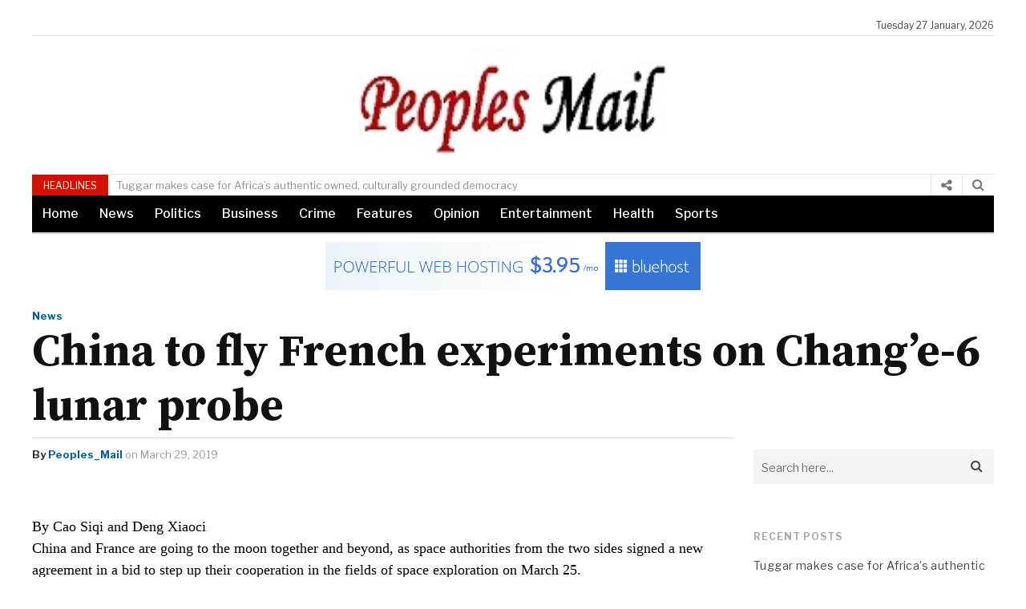

--- FILE ---
content_type: text/html; charset=UTF-8
request_url: https://peoplesmail.com.ng/china-to-fly-french-experiments-on-change-6-lunar-probe/
body_size: 13259
content:
<!DOCTYPE html>
<html lang="en-US" class="no-js">
<head>
  <meta charset="UTF-8">
  <meta name="viewport" content="width=device-width, initial-scale=1">
  <link rel="profile" href="https://gmpg.org/xfn/11">
    <link rel="pingback" href="https://peoplesmail.com.ng/xmlrpc.php">
    <title>China to fly French experiments on Chang’e-6 lunar probe &#8211; Peoples Mail Nigeria</title>
<meta name='robots' content='max-image-preview:large' />
<link rel='dns-prefetch' href='//fonts.googleapis.com' />
<link rel='dns-prefetch' href='//s.w.org' />
<link rel="alternate" type="application/rss+xml" title="Peoples Mail Nigeria &raquo; China to fly French experiments on Chang’e-6 lunar probe Comments Feed" href="https://peoplesmail.com.ng/china-to-fly-french-experiments-on-change-6-lunar-probe/feed/" />
		<!-- This site uses the Google Analytics by ExactMetrics plugin v8.11.1 - Using Analytics tracking - https://www.exactmetrics.com/ -->
		<!-- Note: ExactMetrics is not currently configured on this site. The site owner needs to authenticate with Google Analytics in the ExactMetrics settings panel. -->
					<!-- No tracking code set -->
				<!-- / Google Analytics by ExactMetrics -->
		<script type="text/javascript">
window._wpemojiSettings = {"baseUrl":"https:\/\/s.w.org\/images\/core\/emoji\/13.1.0\/72x72\/","ext":".png","svgUrl":"https:\/\/s.w.org\/images\/core\/emoji\/13.1.0\/svg\/","svgExt":".svg","source":{"concatemoji":"https:\/\/peoplesmail.com.ng\/wp-includes\/js\/wp-emoji-release.min.js"}};
/*! This file is auto-generated */
!function(e,a,t){var n,r,o,i=a.createElement("canvas"),p=i.getContext&&i.getContext("2d");function s(e,t){var a=String.fromCharCode;p.clearRect(0,0,i.width,i.height),p.fillText(a.apply(this,e),0,0);e=i.toDataURL();return p.clearRect(0,0,i.width,i.height),p.fillText(a.apply(this,t),0,0),e===i.toDataURL()}function c(e){var t=a.createElement("script");t.src=e,t.defer=t.type="text/javascript",a.getElementsByTagName("head")[0].appendChild(t)}for(o=Array("flag","emoji"),t.supports={everything:!0,everythingExceptFlag:!0},r=0;r<o.length;r++)t.supports[o[r]]=function(e){if(!p||!p.fillText)return!1;switch(p.textBaseline="top",p.font="600 32px Arial",e){case"flag":return s([127987,65039,8205,9895,65039],[127987,65039,8203,9895,65039])?!1:!s([55356,56826,55356,56819],[55356,56826,8203,55356,56819])&&!s([55356,57332,56128,56423,56128,56418,56128,56421,56128,56430,56128,56423,56128,56447],[55356,57332,8203,56128,56423,8203,56128,56418,8203,56128,56421,8203,56128,56430,8203,56128,56423,8203,56128,56447]);case"emoji":return!s([10084,65039,8205,55357,56613],[10084,65039,8203,55357,56613])}return!1}(o[r]),t.supports.everything=t.supports.everything&&t.supports[o[r]],"flag"!==o[r]&&(t.supports.everythingExceptFlag=t.supports.everythingExceptFlag&&t.supports[o[r]]);t.supports.everythingExceptFlag=t.supports.everythingExceptFlag&&!t.supports.flag,t.DOMReady=!1,t.readyCallback=function(){t.DOMReady=!0},t.supports.everything||(n=function(){t.readyCallback()},a.addEventListener?(a.addEventListener("DOMContentLoaded",n,!1),e.addEventListener("load",n,!1)):(e.attachEvent("onload",n),a.attachEvent("onreadystatechange",function(){"complete"===a.readyState&&t.readyCallback()})),(n=t.source||{}).concatemoji?c(n.concatemoji):n.wpemoji&&n.twemoji&&(c(n.twemoji),c(n.wpemoji)))}(window,document,window._wpemojiSettings);
</script>
<style type="text/css">
img.wp-smiley,
img.emoji {
	display: inline !important;
	border: none !important;
	box-shadow: none !important;
	height: 1em !important;
	width: 1em !important;
	margin: 0 0.07em !important;
	vertical-align: -0.1em !important;
	background: none !important;
	padding: 0 !important;
}
</style>
	<link rel='stylesheet' id='litespeed-cache-dummy-css'  href='https://peoplesmail.com.ng/wp-content/plugins/litespeed-cache/assets/css/litespeed-dummy.css' type='text/css' media='all' />
<link rel='stylesheet' id='siteorigin-panels-front-css'  href='https://peoplesmail.com.ng/wp-content/plugins/mag-builder/css/front.css' type='text/css' media='all' />
<link rel='stylesheet' id='wp-block-library-css'  href='https://peoplesmail.com.ng/wp-includes/css/dist/block-library/style.min.css' type='text/css' media='all' />
<style id='global-styles-inline-css' type='text/css'>
body{--wp--preset--color--black: #000000;--wp--preset--color--cyan-bluish-gray: #abb8c3;--wp--preset--color--white: #ffffff;--wp--preset--color--pale-pink: #f78da7;--wp--preset--color--vivid-red: #cf2e2e;--wp--preset--color--luminous-vivid-orange: #ff6900;--wp--preset--color--luminous-vivid-amber: #fcb900;--wp--preset--color--light-green-cyan: #7bdcb5;--wp--preset--color--vivid-green-cyan: #00d084;--wp--preset--color--pale-cyan-blue: #8ed1fc;--wp--preset--color--vivid-cyan-blue: #0693e3;--wp--preset--color--vivid-purple: #9b51e0;--wp--preset--gradient--vivid-cyan-blue-to-vivid-purple: linear-gradient(135deg,rgba(6,147,227,1) 0%,rgb(155,81,224) 100%);--wp--preset--gradient--light-green-cyan-to-vivid-green-cyan: linear-gradient(135deg,rgb(122,220,180) 0%,rgb(0,208,130) 100%);--wp--preset--gradient--luminous-vivid-amber-to-luminous-vivid-orange: linear-gradient(135deg,rgba(252,185,0,1) 0%,rgba(255,105,0,1) 100%);--wp--preset--gradient--luminous-vivid-orange-to-vivid-red: linear-gradient(135deg,rgba(255,105,0,1) 0%,rgb(207,46,46) 100%);--wp--preset--gradient--very-light-gray-to-cyan-bluish-gray: linear-gradient(135deg,rgb(238,238,238) 0%,rgb(169,184,195) 100%);--wp--preset--gradient--cool-to-warm-spectrum: linear-gradient(135deg,rgb(74,234,220) 0%,rgb(151,120,209) 20%,rgb(207,42,186) 40%,rgb(238,44,130) 60%,rgb(251,105,98) 80%,rgb(254,248,76) 100%);--wp--preset--gradient--blush-light-purple: linear-gradient(135deg,rgb(255,206,236) 0%,rgb(152,150,240) 100%);--wp--preset--gradient--blush-bordeaux: linear-gradient(135deg,rgb(254,205,165) 0%,rgb(254,45,45) 50%,rgb(107,0,62) 100%);--wp--preset--gradient--luminous-dusk: linear-gradient(135deg,rgb(255,203,112) 0%,rgb(199,81,192) 50%,rgb(65,88,208) 100%);--wp--preset--gradient--pale-ocean: linear-gradient(135deg,rgb(255,245,203) 0%,rgb(182,227,212) 50%,rgb(51,167,181) 100%);--wp--preset--gradient--electric-grass: linear-gradient(135deg,rgb(202,248,128) 0%,rgb(113,206,126) 100%);--wp--preset--gradient--midnight: linear-gradient(135deg,rgb(2,3,129) 0%,rgb(40,116,252) 100%);--wp--preset--duotone--dark-grayscale: url('#wp-duotone-dark-grayscale');--wp--preset--duotone--grayscale: url('#wp-duotone-grayscale');--wp--preset--duotone--purple-yellow: url('#wp-duotone-purple-yellow');--wp--preset--duotone--blue-red: url('#wp-duotone-blue-red');--wp--preset--duotone--midnight: url('#wp-duotone-midnight');--wp--preset--duotone--magenta-yellow: url('#wp-duotone-magenta-yellow');--wp--preset--duotone--purple-green: url('#wp-duotone-purple-green');--wp--preset--duotone--blue-orange: url('#wp-duotone-blue-orange');--wp--preset--font-size--small: 13px;--wp--preset--font-size--medium: 20px;--wp--preset--font-size--large: 36px;--wp--preset--font-size--x-large: 42px;}.has-black-color{color: var(--wp--preset--color--black) !important;}.has-cyan-bluish-gray-color{color: var(--wp--preset--color--cyan-bluish-gray) !important;}.has-white-color{color: var(--wp--preset--color--white) !important;}.has-pale-pink-color{color: var(--wp--preset--color--pale-pink) !important;}.has-vivid-red-color{color: var(--wp--preset--color--vivid-red) !important;}.has-luminous-vivid-orange-color{color: var(--wp--preset--color--luminous-vivid-orange) !important;}.has-luminous-vivid-amber-color{color: var(--wp--preset--color--luminous-vivid-amber) !important;}.has-light-green-cyan-color{color: var(--wp--preset--color--light-green-cyan) !important;}.has-vivid-green-cyan-color{color: var(--wp--preset--color--vivid-green-cyan) !important;}.has-pale-cyan-blue-color{color: var(--wp--preset--color--pale-cyan-blue) !important;}.has-vivid-cyan-blue-color{color: var(--wp--preset--color--vivid-cyan-blue) !important;}.has-vivid-purple-color{color: var(--wp--preset--color--vivid-purple) !important;}.has-black-background-color{background-color: var(--wp--preset--color--black) !important;}.has-cyan-bluish-gray-background-color{background-color: var(--wp--preset--color--cyan-bluish-gray) !important;}.has-white-background-color{background-color: var(--wp--preset--color--white) !important;}.has-pale-pink-background-color{background-color: var(--wp--preset--color--pale-pink) !important;}.has-vivid-red-background-color{background-color: var(--wp--preset--color--vivid-red) !important;}.has-luminous-vivid-orange-background-color{background-color: var(--wp--preset--color--luminous-vivid-orange) !important;}.has-luminous-vivid-amber-background-color{background-color: var(--wp--preset--color--luminous-vivid-amber) !important;}.has-light-green-cyan-background-color{background-color: var(--wp--preset--color--light-green-cyan) !important;}.has-vivid-green-cyan-background-color{background-color: var(--wp--preset--color--vivid-green-cyan) !important;}.has-pale-cyan-blue-background-color{background-color: var(--wp--preset--color--pale-cyan-blue) !important;}.has-vivid-cyan-blue-background-color{background-color: var(--wp--preset--color--vivid-cyan-blue) !important;}.has-vivid-purple-background-color{background-color: var(--wp--preset--color--vivid-purple) !important;}.has-black-border-color{border-color: var(--wp--preset--color--black) !important;}.has-cyan-bluish-gray-border-color{border-color: var(--wp--preset--color--cyan-bluish-gray) !important;}.has-white-border-color{border-color: var(--wp--preset--color--white) !important;}.has-pale-pink-border-color{border-color: var(--wp--preset--color--pale-pink) !important;}.has-vivid-red-border-color{border-color: var(--wp--preset--color--vivid-red) !important;}.has-luminous-vivid-orange-border-color{border-color: var(--wp--preset--color--luminous-vivid-orange) !important;}.has-luminous-vivid-amber-border-color{border-color: var(--wp--preset--color--luminous-vivid-amber) !important;}.has-light-green-cyan-border-color{border-color: var(--wp--preset--color--light-green-cyan) !important;}.has-vivid-green-cyan-border-color{border-color: var(--wp--preset--color--vivid-green-cyan) !important;}.has-pale-cyan-blue-border-color{border-color: var(--wp--preset--color--pale-cyan-blue) !important;}.has-vivid-cyan-blue-border-color{border-color: var(--wp--preset--color--vivid-cyan-blue) !important;}.has-vivid-purple-border-color{border-color: var(--wp--preset--color--vivid-purple) !important;}.has-vivid-cyan-blue-to-vivid-purple-gradient-background{background: var(--wp--preset--gradient--vivid-cyan-blue-to-vivid-purple) !important;}.has-light-green-cyan-to-vivid-green-cyan-gradient-background{background: var(--wp--preset--gradient--light-green-cyan-to-vivid-green-cyan) !important;}.has-luminous-vivid-amber-to-luminous-vivid-orange-gradient-background{background: var(--wp--preset--gradient--luminous-vivid-amber-to-luminous-vivid-orange) !important;}.has-luminous-vivid-orange-to-vivid-red-gradient-background{background: var(--wp--preset--gradient--luminous-vivid-orange-to-vivid-red) !important;}.has-very-light-gray-to-cyan-bluish-gray-gradient-background{background: var(--wp--preset--gradient--very-light-gray-to-cyan-bluish-gray) !important;}.has-cool-to-warm-spectrum-gradient-background{background: var(--wp--preset--gradient--cool-to-warm-spectrum) !important;}.has-blush-light-purple-gradient-background{background: var(--wp--preset--gradient--blush-light-purple) !important;}.has-blush-bordeaux-gradient-background{background: var(--wp--preset--gradient--blush-bordeaux) !important;}.has-luminous-dusk-gradient-background{background: var(--wp--preset--gradient--luminous-dusk) !important;}.has-pale-ocean-gradient-background{background: var(--wp--preset--gradient--pale-ocean) !important;}.has-electric-grass-gradient-background{background: var(--wp--preset--gradient--electric-grass) !important;}.has-midnight-gradient-background{background: var(--wp--preset--gradient--midnight) !important;}.has-small-font-size{font-size: var(--wp--preset--font-size--small) !important;}.has-medium-font-size{font-size: var(--wp--preset--font-size--medium) !important;}.has-large-font-size{font-size: var(--wp--preset--font-size--large) !important;}.has-x-large-font-size{font-size: var(--wp--preset--font-size--x-large) !important;}
</style>
<link rel='stylesheet' id='newspapertimes-style-css'  href='https://peoplesmail.com.ng/wp-content/themes/newspapertimes-2017/style.css' type='text/css' media='all' />
<link rel='stylesheet' id='googleFonts-css'  href='https://fonts.googleapis.com/css?family=Libre+Franklin%3A400%2C500%2C700%7CSource+Serif+Pro%3A400%2C600%2C700' type='text/css' media='all' />
<link rel='stylesheet' id='recent-posts-widget-with-thumbnails-public-style-css'  href='https://peoplesmail.com.ng/wp-content/plugins/recent-posts-widget-with-thumbnails/public.css' type='text/css' media='all' />
<script type='text/javascript' src='https://peoplesmail.com.ng/wp-includes/js/jquery/jquery.min.js' id='jquery-core-js'></script>
<script type='text/javascript' src='https://peoplesmail.com.ng/wp-includes/js/jquery/jquery-migrate.min.js' id='jquery-migrate-js'></script>
<link rel="https://api.w.org/" href="https://peoplesmail.com.ng/wp-json/" /><link rel="alternate" type="application/json" href="https://peoplesmail.com.ng/wp-json/wp/v2/posts/3934" /><link rel="EditURI" type="application/rsd+xml" title="RSD" href="https://peoplesmail.com.ng/xmlrpc.php?rsd" />
<link rel="wlwmanifest" type="application/wlwmanifest+xml" href="https://peoplesmail.com.ng/wp-includes/wlwmanifest.xml" /> 
<meta name="generator" content="WordPress 5.9.12" />
<link rel="canonical" href="https://peoplesmail.com.ng/china-to-fly-french-experiments-on-change-6-lunar-probe/" />
<link rel='shortlink' href='https://peoplesmail.com.ng/?p=3934' />
<link rel="alternate" type="application/json+oembed" href="https://peoplesmail.com.ng/wp-json/oembed/1.0/embed?url=https%3A%2F%2Fpeoplesmail.com.ng%2Fchina-to-fly-french-experiments-on-change-6-lunar-probe%2F" />
<link rel="alternate" type="text/xml+oembed" href="https://peoplesmail.com.ng/wp-json/oembed/1.0/embed?url=https%3A%2F%2Fpeoplesmail.com.ng%2Fchina-to-fly-french-experiments-on-change-6-lunar-probe%2F&#038;format=xml" />
		<script>
			document.documentElement.className = document.documentElement.className.replace('no-js', 'js');
		</script>
				<style>
			.no-js img.lazyload {
				display: none;
			}

			figure.wp-block-image img.lazyloading {
				min-width: 150px;
			}

						.lazyload, .lazyloading {
				opacity: 0;
			}

			.lazyloaded {
				opacity: 1;
				transition: opacity 400ms;
				transition-delay: 0ms;
			}

					</style>
		</head>

<body class="post-template-default single single-post postid-3934 wp-custom-logo">
<div id="wrapper">
  <header id="header">
            <div class="container">
                <div class="row">
                                        <div class="ad1">
                      <a href="https://namecheap.pxf.io/c/1297892/1187126/5618?sharedid=bannerBYW728x90" target="_top" id="1187126"><img src="//a.impactradius-go.com/display-ad/5618-1187126" border="0" alt="" width="728" height="90"/></a><img height="90" width="728" src="https://namecheap.pxf.io/i/1297892/1187126/5618?sharedid=bannerBYW728x90" style="position:absolute;visibility:hidden;" border="0" /> 

                    </div><!-- /# id -->
                                        <div class="header-top">
                        <div class="col-md-9 col-sm-9">
                            <div class="header-top-catag">
                               
                                                             </div><!-- /.header-top-catag -->
                        </div><!-- /.col-9 -->
                        <div class="col-md-3 col-sm-3">
                            <div class="header-top-right">
                                Tuesday 27 January, 2026                            </div><!-- /.header-top-right -->
                        </div><!-- /.col-3 -->
                    </div><!-- /.header-top -->
                </div><!-- /.row -->
            </div><!-- /.container -->


            <div class="container">
                            <div class="nav-part ">
                              <div id="nav-icon">
                                   <span></span>
                                   <span></span>
                                   <span></span>
                                   <span></span>
                              </div>
                            </div><!-- /.nav-part --> 

                <div class="row"> 
           
                  
                <div class="logo-fullwidth">
                  <a href="https://peoplesmail.com.ng">
                      <img data-src="https://peoplesmail.com.ng/wp-content/uploads/2020/07/cropped-PeoplesMail-logo.jpg" src="[data-uri]" class="lazyload" style="--smush-placeholder-width: 400px; --smush-placeholder-aspect-ratio: 400/137;"><noscript><img data-src="https://peoplesmail.com.ng/wp-content/uploads/2020/07/cropped-PeoplesMail-logo.jpg" src="[data-uri]" class="lazyload" style="--smush-placeholder-width: 400px; --smush-placeholder-aspect-ratio: 400/137;"><noscript><img src="https://peoplesmail.com.ng/wp-content/uploads/2020/07/cropped-PeoplesMail-logo.jpg"></noscript></noscript></a>  
                </div><!-- /.logo-fullwidth-->
                                    
            </div><!--/.row -->
<div class="nav-part ">
    <nav id="site-navigation" class="main-navigation" role="navigation">
                <div class="mobilemenu">
                   
                </div><!-- /.mobilemenu -->
                </nav> 
            </div>
            </div><!-- /.container -->
            <div class="container">
                <div class="row">
                    <div class="headlines">
                      <div class="headlines-block">
                            <div class="col-md-9 col-sm-9">
                                                              <div class="headlines-text">
                                                                      <span>HEADLINES</span>
                                                                  <div class="sliding-text">
                                                                        <div class="slider-text">
                                            <a href="https://peoplesmail.com.ng/tuggar-makes-case-for-africas-authentic-owned-culturally-grounded-democracy/">Tuggar makes case for Africa’s authentic owned, culturally grounded democracy</a>
                                        </div><!-- /.slider-text -->
                                                                        <div class="slider-text">
                                            <a href="https://peoplesmail.com.ng/akh-tracada-congratulates-marwa-on-reappointment-as-ndlea-chair/">AKH-TRACADA congratulates Marwa on reappointment as NDLEA Chair</a>
                                        </div><!-- /.slider-text -->
                                                                        <div class="slider-text">
                                            <a href="https://peoplesmail.com.ng/road-safety-is-a-collective-responsibility-says-fct-drts-ag-director/">Road Safety is a collective responsibility, says FCT DRTS Ag Director</a>
                                        </div><!-- /.slider-text -->
                                                                        <div class="slider-text">
                                            <a href="https://peoplesmail.com.ng/an-open-china-for-a-shared-future/">An Open China for a Shared Future</a>
                                        </div><!-- /.slider-text -->
                                                                        <div class="slider-text">
                                            <a href="https://peoplesmail.com.ng/appeal-for-calm-in-igbo-etiti-as-it-is-bigger-than-any-individual-or-group/">Appeal for calm in Igbo-Etiti as it is bigger than any individual or group</a>
                                        </div><!-- /.slider-text -->
                                                                                                </div><!-- /.sliding-text -->
                                </div><!-- /.headlines-text -->
                                                          </div><!-- /.col-md-8 col-sm-8 -->
                        <div class="col-md-3 col-sm-3">

                            <div class="search-btn">
                              <a class="mk-search-trigger mk-fullscreen-trigger" href="#" style="display: table-cell; padding: 0 30px 0 20px; vertical-align: middle;" id="search-button-listener">
                                <div class="search-button">
                                   <i class="fa fa-search" aria-hidden="true"></i>
                                </div>
                              </a>
                              <div class="mk-fullscreen-search-overlay" id="mk-search-overlay">
                                <a href="#" class="mk-fullscreen-close" id="mk-fullscreen-close-button"><i class="fa fa-times" aria-hidden="true"></i></a>
                                <div id="mk-fullscreen-search-wrapper">
                                 <form role="search" method="get" class="mk-fullscreen-searchform" action="https://peoplesmail.com.ng/">
                                    <label>
                                        <span class="text-above-search-bar"></span>
                                        <input type="search" class="search-field"
                                            placeholder="Search..."
                                            value="" name="s"
                                            title="Search for:" id="mk-fullscreen-search-input"/>
                                    </label>
                                    <label class="search-overlay">
                                        <i class="fa fa-search" aria-hidden="true"></i>
                                    <input type="submit" class="search-submit"
                                        value="" />
                                    </label>
                                </form>
                                </div>
                              </div>
                            </div>

                            <a class="npt-lightbox" href="#goofy">
                             <i class="fa fa-share-alt" aria-hidden="true"></i>
                            </a> 
                            <div class="lightbox-target" id="goofy">
                               <div class="social-icons-header">
                                                                    <li><a href="" target="blank">
                                        <i class="fa fa-facebook" aria-hidden="true"></i></a>
                                    </li>
                                                                                                    <li><a href="" target="blank">
                                        <i class="fa fa-twitter" aria-hidden="true"></i></a>
                                    </li>
                                                                                                                                 
                                                                     <li><a href="">
                                      <i class="fa fa-whatsapp" aria-hidden="true"></i></a>
                                    </li>
                                                                                                     <li><a href="">
                                      <i class="fa fa-instagram" aria-hidden="true"></i></a>
                                    </li>
                                                                                                                                                                                               </div><!-- /.social-icons -->
                               <a class="lightbox-close" href="#"><i class="fa fa-times" aria-hidden="true"></i></a>
                            </div>
                            <div class="add-to-cart"> <div class="storefront-primary-navigation">                            </div>
                        </div><!-- /.col-md-4 -col-sm-4 -->
                      </div><!-- /.headlines-part -->
                     </div><!-- /.headlines -->
                                          <div class="headlines-part">
                     <div class="col-lg-12 col-md-12 col-sm-12 npt-blackmenu">
                         <div class="headlines-catag">
                            <div class="menu-main-menu-1-container"><ul id="menu-main-menu-1" class="nav-part-3"><li id="menu-item-9775" class="menu-item menu-item-type-custom menu-item-object-custom menu-item-home menu-item-9775"><a href="https://peoplesmail.com.ng">Home</a></li>
<li id="menu-item-9772" class="menu-item menu-item-type-taxonomy menu-item-object-category current-post-ancestor current-menu-parent current-post-parent menu-item-9772"><a href="https://peoplesmail.com.ng/category/news/">News</a></li>
<li id="menu-item-9774" class="menu-item menu-item-type-taxonomy menu-item-object-category menu-item-9774"><a href="https://peoplesmail.com.ng/category/politics/">Politics</a></li>
<li id="menu-item-9769" class="menu-item menu-item-type-taxonomy menu-item-object-category menu-item-9769"><a href="https://peoplesmail.com.ng/category/business/">Business</a></li>
<li id="menu-item-9770" class="menu-item menu-item-type-taxonomy menu-item-object-category menu-item-9770"><a href="https://peoplesmail.com.ng/category/crime/">Crime</a></li>
<li id="menu-item-9771" class="menu-item menu-item-type-taxonomy menu-item-object-category menu-item-9771"><a href="https://peoplesmail.com.ng/category/features/">Features</a></li>
<li id="menu-item-9773" class="menu-item menu-item-type-taxonomy menu-item-object-category menu-item-9773"><a href="https://peoplesmail.com.ng/category/opinion/">Opinion</a></li>
<li id="menu-item-9776" class="menu-item menu-item-type-taxonomy menu-item-object-category menu-item-9776"><a href="https://peoplesmail.com.ng/category/entertainment/">Entertainment</a></li>
<li id="menu-item-9777" class="menu-item menu-item-type-taxonomy menu-item-object-category menu-item-9777"><a href="https://peoplesmail.com.ng/category/health/">Health</a></li>
<li id="menu-item-9778" class="menu-item menu-item-type-taxonomy menu-item-object-category menu-item-9778"><a href="https://peoplesmail.com.ng/category/sports/">Sports</a></li>
</ul></div>                         </div><!-- /.headlines-catag -->
                     </div><!-- /.col-lg-12 col-md-12 col-sm-12 -->
                     </div><!-- /.headlines-part -->
                                          <div class="header-navigation">
                        <div class="col-lg-12 col-md-12 col-sm-12 npt-whitemenu">
                          
                        </div><!-- /.col-lg-12 col-md-12 col-sm-12 -->
                     </div><!-- /.header-navigation -->
                                             <div class="ad2">
                          <a href="https://www.bluehost.com/track/kwaifa/bluehost_468x60" target="_blank">
                        <img border="0" data-src="https://bluehost-cdn.com/media/partner/images/kwaifa/468x60/486x60PW.png" src="[data-uri]" class="lazyload"><noscript><img border="0" data-src="https://bluehost-cdn.com/media/partner/images/kwaifa/468x60/486x60PW.png" src="[data-uri]" class="lazyload"><noscript><img border="0" src="https://bluehost-cdn.com/media/partner/images/kwaifa/468x60/486x60PW.png"></noscript></noscript>
                        </a>                        </div><!-- /# id -->
                                      </div><!-- /.row-- >
                
            </div><!-- /.container -->
        </header><!-- /header -->

       
<div class="single-main">
		        <div class="container">
            <div class="row">
              <div class="single-title-categories">
                <div class="category">
                    <div class="col-md-12 col-sm-12">
                        <div class="category-lists">
                                                              <li><a href="https://peoplesmail.com.ng/category/news/">
                                      News                                  </a></li>
                                                    </div><!-- /.category-lists -->
                    </div><!-- /.col-md-12 -->
                </div><!-- /.category -->

                <div class="page-titles">
                    <div class="col-md-12 col-sm-12">
                        <div class="page-title">
                            <h1>China to fly French experiments on Chang’e-6 lunar probe</h1>
                        </div><!-- /.page-title -->
                    </div><!-- /.col-md-12 col-sm-12 -->
                </div><!-- /.page-title -->
                            </div><!-- /.row -->
           </div>
        </div><!-- /.container -->
        <div class="container content-part single-content-wrapper">
            <div class="row">
            <div class="main-left npt-category-block">
                                 <div class="post-meta">

                    <span>By</span>      
                    <a href="https://peoplesmail.com.ng/author/peoples_mail/" title="Posts by Peoples_Mail" rel="author">Peoples_Mail</a>                     on                     March 29, 2019                                    </div><!-- /.post-meta -->
                                                 <!-- Do default stuff here -->
                                 
                                                <div class="post-content-area npt-singlepost">
                   <p><!--[if gte mso 9]><xml> <w:WordDocument>  <w:View>Normal</w:View>  <w:Zoom>0</w:Zoom>  <w:TrackMoves/>  <w:TrackFormatting/>  <w:PunctuationKerning/>  <w:ValidateAgainstSchemas/>  <w:SaveIfXMLInval>false</w:SaveIfXMLInvalid>  <w:IgnoreMixedContent>false</w:IgnoreMixedContent>  <w:AlwaysShowPlaceholderText>false</w:AlwaysShowPlaceholderText>  <w:DoNotPromoteQF/>  <w:LidThemeOther>EN-US</w:LidThemeOther>  <w:LidThemeAsian>X-NONE</w:LidThemeAsian>  <w:LidThemeComplexScript>X-NONE</w:LidThemeComplexScript>  <w:Compatibility>   <w:BreakWrappedTables/>   <w:SnapToGridInCell/>   <w:WrapTextWithPunct/>   <w:UseAsianBreakRules/>   <w:DontGrowAutofit/>   <w:SplitPgBreakAndParaMark/>   <w:DontVertAlignCellWithSp/>   <w:DontBreakConstrainedForcedTables/>   <w:DontVertAlignInTxbx/>   <w:Word11KerningPairs/>   <w:CachedColBalance/>  </w:Compatibility>  <w:BrowserLevel>MicrosoftInternetExplorer4</w:BrowserLevel>  <m:mathPr>   <m:mathFont m:val="Cambria Math"/>   <m:brkBin m:val="before"/>   <m:brkBinSub m:val="&#45;-"/>   <m:smallFrac m:val="off"/>   <m:dispDef/>   <m:lMargin m:val="0"/>   <m:rMargin m:val="0"/>   <m:defJc m:val="centerGroup"/>   <m:wrapIndent m:val="1440"/>   <m:intLim m:val="subSup"/>   <m:naryLim m:val="undOvr"/>  </m:mathPr></w:WordDocument></xml><![endif]--><!--[if gte mso 9]><xml> <w:LatentStyles DefLockedState="false" DefUnhideWhenUsed="true"   DefSemiHidden="true" DefQFormat="false" DefPriority="99"   LatentStyleCount="267">  <w:LsdException Locked="false" Priority="0" SemiHidden="false"    UnhideWhenUsed="false" QFormat="true" Name="Normal"/>  <w:LsdException Locked="false" Priority="9" SemiHidden="false"    UnhideWhenUsed="false" QFormat="true" Name="heading 1"/>  <w:LsdException Locked="false" Priority="9" QFormat="true" Name="heading 2"/>  <w:LsdException Locked="false" Priority="9" QFormat="true" Name="heading 3"/>  <w:LsdException Locked="false" Priority="9" QFormat="true" Name="heading 4"/>  <w:LsdException Locked="false" Priority="9" QFormat="true" Name="heading 5"/>  <w:LsdException Locked="false" Priority="9" QFormat="true" Name="heading 6"/>  <w:LsdException Locked="false" Priority="9" QFormat="true" Name="heading 7"/>  <w:LsdException Locked="false" Priority="9" QFormat="true" Name="heading 8"/>  <w:LsdException Locked="false" Priority="9" QFormat="true" Name="heading 9"/>  <w:LsdException Locked="false" Priority="39" Name="toc 1"/>  <w:LsdException Locked="false" Priority="39" Name="toc 2"/>  <w:LsdException Locked="false" Priority="39" Name="toc 3"/>  <w:LsdException Locked="false" Priority="39" Name="toc 4"/>  <w:LsdException Locked="false" Priority="39" Name="toc 5"/>  <w:LsdException Locked="false" Priority="39" Name="toc 6"/>  <w:LsdException Locked="false" Priority="39" Name="toc 7"/>  <w:LsdException Locked="false" Priority="39" Name="toc 8"/>  <w:LsdException Locked="false" Priority="39" Name="toc 9"/>  <w:LsdException Locked="false" Priority="35" QFormat="true" Name="caption"/>  <w:LsdException Locked="false" Priority="10" SemiHidden="false"    UnhideWhenUsed="false" QFormat="true" Name="Title"/>  <w:LsdException Locked="false" Priority="1" Name="Default Paragraph Font"/>  <w:LsdException Locked="false" Priority="11" SemiHidden="false"    UnhideWhenUsed="false" QFormat="true" Name="Subtitle"/>  <w:LsdException Locked="false" Priority="22" SemiHidden="false"    UnhideWhenUsed="false" QFormat="true" Name="Strong"/>  <w:LsdException Locked="false" Priority="20" SemiHidden="false"    UnhideWhenUsed="false" QFormat="true" Name="Emphasis"/>  <w:LsdException Locked="false" Priority="59" SemiHidden="false"    UnhideWhenUsed="false" Name="Table Grid"/>  <w:LsdException Locked="false" UnhideWhenUsed="false" Name="Placeholder Text"/>  <w:LsdException Locked="false" Priority="1" SemiHidden="false"    UnhideWhenUsed="false" QFormat="true" Name="No Spacing"/>  <w:LsdException Locked="false" Priority="60" SemiHidden="false"    UnhideWhenUsed="false" Name="Light Shading"/>  <w:LsdException Locked="false" Priority="61" SemiHidden="false"    UnhideWhenUsed="false" Name="Light List"/>  <w:LsdException Locked="false" Priority="62" SemiHidden="false"    UnhideWhenUsed="false" Name="Light Grid"/>  <w:LsdException Locked="false" Priority="63" SemiHidden="false"    UnhideWhenUsed="false" Name="Medium Shading 1"/>  <w:LsdException Locked="false" Priority="64" SemiHidden="false"    UnhideWhenUsed="false" Name="Medium Shading 2"/>  <w:LsdException Locked="false" Priority="65" SemiHidden="false"    UnhideWhenUsed="false" Name="Medium List 1"/>  <w:LsdException Locked="false" Priority="66" SemiHidden="false"    UnhideWhenUsed="false" Name="Medium List 2"/>  <w:LsdException Locked="false" Priority="67" SemiHidden="false"    UnhideWhenUsed="false" Name="Medium Grid 1"/>  <w:LsdException Locked="false" Priority="68" SemiHidden="false"    UnhideWhenUsed="false" Name="Medium Grid 2"/>  <w:LsdException Locked="false" Priority="69" SemiHidden="false"    UnhideWhenUsed="false" Name="Medium Grid 3"/>  <w:LsdException Locked="false" Priority="70" SemiHidden="false"    UnhideWhenUsed="false" Name="Dark List"/>  <w:LsdException Locked="false" Priority="71" SemiHidden="false"    UnhideWhenUsed="false" Name="Colorful Shading"/>  <w:LsdException Locked="false" Priority="72" SemiHidden="false"    UnhideWhenUsed="false" Name="Colorful List"/>  <w:LsdException Locked="false" Priority="73" SemiHidden="false"    UnhideWhenUsed="false" Name="Colorful Grid"/>  <w:LsdException Locked="false" Priority="60" SemiHidden="false"    UnhideWhenUsed="false" Name="Light Shading Accent 1"/>  <w:LsdException Locked="false" Priority="61" SemiHidden="false"    UnhideWhenUsed="false" Name="Light List Accent 1"/>  <w:LsdException Locked="false" Priority="62" SemiHidden="false"    UnhideWhenUsed="false" Name="Light Grid Accent 1"/>  <w:LsdException Locked="false" Priority="63" SemiHidden="false"    UnhideWhenUsed="false" Name="Medium Shading 1 Accent 1"/>  <w:LsdException Locked="false" Priority="64" SemiHidden="false"    UnhideWhenUsed="false" Name="Medium Shading 2 Accent 1"/>  <w:LsdException Locked="false" Priority="65" SemiHidden="false"    UnhideWhenUsed="false" Name="Medium List 1 Accent 1"/>  <w:LsdException Locked="false" UnhideWhenUsed="false" Name="Revision"/>  <w:LsdException Locked="false" Priority="34" SemiHidden="false"    UnhideWhenUsed="false" QFormat="true" Name="List Paragraph"/>  <w:LsdException Locked="false" Priority="29" SemiHidden="false"    UnhideWhenUsed="false" QFormat="true" Name="Quote"/>  <w:LsdException Locked="false" Priority="30" SemiHidden="false"    UnhideWhenUsed="false" QFormat="true" Name="Intense Quote"/>  <w:LsdException Locked="false" Priority="66" SemiHidden="false"    UnhideWhenUsed="false" Name="Medium List 2 Accent 1"/>  <w:LsdException Locked="false" Priority="67" SemiHidden="false"    UnhideWhenUsed="false" Name="Medium Grid 1 Accent 1"/>  <w:LsdException Locked="false" Priority="68" SemiHidden="false"    UnhideWhenUsed="false" Name="Medium Grid 2 Accent 1"/>  <w:LsdException Locked="false" Priority="69" SemiHidden="false"    UnhideWhenUsed="false" Name="Medium Grid 3 Accent 1"/>  <w:LsdException Locked="false" Priority="70" SemiHidden="false"    UnhideWhenUsed="false" Name="Dark List Accent 1"/>  <w:LsdException Locked="false" Priority="71" SemiHidden="false"    UnhideWhenUsed="false" Name="Colorful Shading Accent 1"/>  <w:LsdException Locked="false" Priority="72" SemiHidden="false"    UnhideWhenUsed="false" Name="Colorful List Accent 1"/>  <w:LsdException Locked="false" Priority="73" SemiHidden="false"    UnhideWhenUsed="false" Name="Colorful Grid Accent 1"/>  <w:LsdException Locked="false" Priority="60" SemiHidden="false"    UnhideWhenUsed="false" Name="Light Shading Accent 2"/>  <w:LsdException Locked="false" Priority="61" SemiHidden="false"    UnhideWhenUsed="false" Name="Light List Accent 2"/>  <w:LsdException Locked="false" Priority="62" SemiHidden="false"    UnhideWhenUsed="false" Name="Light Grid Accent 2"/>  <w:LsdException Locked="false" Priority="63" SemiHidden="false"    UnhideWhenUsed="false" Name="Medium Shading 1 Accent 2"/>  <w:LsdException Locked="false" Priority="64" SemiHidden="false"    UnhideWhenUsed="false" Name="Medium Shading 2 Accent 2"/>  <w:LsdException Locked="false" Priority="65" SemiHidden="false"    UnhideWhenUsed="false" Name="Medium List 1 Accent 2"/>  <w:LsdException Locked="false" Priority="66" SemiHidden="false"    UnhideWhenUsed="false" Name="Medium List 2 Accent 2"/>  <w:LsdException Locked="false" Priority="67" SemiHidden="false"    UnhideWhenUsed="false" Name="Medium Grid 1 Accent 2"/>  <w:LsdException Locked="false" Priority="68" SemiHidden="false"    UnhideWhenUsed="false" Name="Medium Grid 2 Accent 2"/>  <w:LsdException Locked="false" Priority="69" SemiHidden="false"    UnhideWhenUsed="false" Name="Medium Grid 3 Accent 2"/>  <w:LsdException Locked="false" Priority="70" SemiHidden="false"    UnhideWhenUsed="false" Name="Dark List Accent 2"/>  <w:LsdException Locked="false" Priority="71" SemiHidden="false"    UnhideWhenUsed="false" Name="Colorful Shading Accent 2"/>  <w:LsdException Locked="false" Priority="72" SemiHidden="false"    UnhideWhenUsed="false" Name="Colorful List Accent 2"/>  <w:LsdException Locked="false" Priority="73" SemiHidden="false"    UnhideWhenUsed="false" Name="Colorful Grid Accent 2"/>  <w:LsdException Locked="false" Priority="60" SemiHidden="false"    UnhideWhenUsed="false" Name="Light Shading Accent 3"/>  <w:LsdException Locked="false" Priority="61" SemiHidden="false"    UnhideWhenUsed="false" Name="Light List Accent 3"/>  <w:LsdException Locked="false" Priority="62" SemiHidden="false"    UnhideWhenUsed="false" Name="Light Grid Accent 3"/>  <w:LsdException Locked="false" Priority="63" SemiHidden="false"    UnhideWhenUsed="false" Name="Medium Shading 1 Accent 3"/>  <w:LsdException Locked="false" Priority="64" SemiHidden="false"    UnhideWhenUsed="false" Name="Medium Shading 2 Accent 3"/>  <w:LsdException Locked="false" Priority="65" SemiHidden="false"    UnhideWhenUsed="false" Name="Medium List 1 Accent 3"/>  <w:LsdException Locked="false" Priority="66" SemiHidden="false"    UnhideWhenUsed="false" Name="Medium List 2 Accent 3"/>  <w:LsdException Locked="false" Priority="67" SemiHidden="false"    UnhideWhenUsed="false" Name="Medium Grid 1 Accent 3"/>  <w:LsdException Locked="false" Priority="68" SemiHidden="false"    UnhideWhenUsed="false" Name="Medium Grid 2 Accent 3"/>  <w:LsdException Locked="false" Priority="69" SemiHidden="false"    UnhideWhenUsed="false" Name="Medium Grid 3 Accent 3"/>  <w:LsdException Locked="false" Priority="70" SemiHidden="false"    UnhideWhenUsed="false" Name="Dark List Accent 3"/>  <w:LsdException Locked="false" Priority="71" SemiHidden="false"    UnhideWhenUsed="false" Name="Colorful Shading Accent 3"/>  <w:LsdException Locked="false" Priority="72" SemiHidden="false"    UnhideWhenUsed="false" Name="Colorful List Accent 3"/>  <w:LsdException Locked="false" Priority="73" SemiHidden="false"    UnhideWhenUsed="false" Name="Colorful Grid Accent 3"/>  <w:LsdException Locked="false" Priority="60" SemiHidden="false"    UnhideWhenUsed="false" Name="Light Shading Accent 4"/>  <w:LsdException Locked="false" Priority="61" SemiHidden="false"    UnhideWhenUsed="false" Name="Light List Accent 4"/>  <w:LsdException Locked="false" Priority="62" SemiHidden="false"    UnhideWhenUsed="false" Name="Light Grid Accent 4"/>  <w:LsdException Locked="false" Priority="63" SemiHidden="false"    UnhideWhenUsed="false" Name="Medium Shading 1 Accent 4"/>  <w:LsdException Locked="false" Priority="64" SemiHidden="false"    UnhideWhenUsed="false" Name="Medium Shading 2 Accent 4"/>  <w:LsdException Locked="false" Priority="65" SemiHidden="false"    UnhideWhenUsed="false" Name="Medium List 1 Accent 4"/>  <w:LsdException Locked="false" Priority="66" SemiHidden="false"    UnhideWhenUsed="false" Name="Medium List 2 Accent 4"/>  <w:LsdException Locked="false" Priority="67" SemiHidden="false"    UnhideWhenUsed="false" Name="Medium Grid 1 Accent 4"/>  <w:LsdException Locked="false" Priority="68" SemiHidden="false"    UnhideWhenUsed="false" Name="Medium Grid 2 Accent 4"/>  <w:LsdException Locked="false" Priority="69" SemiHidden="false"    UnhideWhenUsed="false" Name="Medium Grid 3 Accent 4"/>  <w:LsdException Locked="false" Priority="70" SemiHidden="false"    UnhideWhenUsed="false" Name="Dark List Accent 4"/>  <w:LsdException Locked="false" Priority="71" SemiHidden="false"    UnhideWhenUsed="false" Name="Colorful Shading Accent 4"/>  <w:LsdException Locked="false" Priority="72" SemiHidden="false"    UnhideWhenUsed="false" Name="Colorful List Accent 4"/>  <w:LsdException Locked="false" Priority="73" SemiHidden="false"    UnhideWhenUsed="false" Name="Colorful Grid Accent 4"/>  <w:LsdException Locked="false" Priority="60" SemiHidden="false"    UnhideWhenUsed="false" Name="Light Shading Accent 5"/>  <w:LsdException Locked="false" Priority="61" SemiHidden="false"    UnhideWhenUsed="false" Name="Light List Accent 5"/>  <w:LsdException Locked="false" Priority="62" SemiHidden="false"    UnhideWhenUsed="false" Name="Light Grid Accent 5"/>  <w:LsdException Locked="false" Priority="63" SemiHidden="false"    UnhideWhenUsed="false" Name="Medium Shading 1 Accent 5"/>  <w:LsdException Locked="false" Priority="64" SemiHidden="false"    UnhideWhenUsed="false" Name="Medium Shading 2 Accent 5"/>  <w:LsdException Locked="false" Priority="65" SemiHidden="false"    UnhideWhenUsed="false" Name="Medium List 1 Accent 5"/>  <w:LsdException Locked="false" Priority="66" SemiHidden="false"    UnhideWhenUsed="false" Name="Medium List 2 Accent 5"/>  <w:LsdException Locked="false" Priority="67" SemiHidden="false"    UnhideWhenUsed="false" Name="Medium Grid 1 Accent 5"/>  <w:LsdException Locked="false" Priority="68" SemiHidden="false"    UnhideWhenUsed="false" Name="Medium Grid 2 Accent 5"/>  <w:LsdException Locked="false" Priority="69" SemiHidden="false"    UnhideWhenUsed="false" Name="Medium Grid 3 Accent 5"/>  <w:LsdException Locked="false" Priority="70" SemiHidden="false"    UnhideWhenUsed="false" Name="Dark List Accent 5"/>  <w:LsdException Locked="false" Priority="71" SemiHidden="false"    UnhideWhenUsed="false" Name="Colorful Shading Accent 5"/>  <w:LsdException Locked="false" Priority="72" SemiHidden="false"    UnhideWhenUsed="false" Name="Colorful List Accent 5"/>  <w:LsdException Locked="false" Priority="73" SemiHidden="false"    UnhideWhenUsed="false" Name="Colorful Grid Accent 5"/>  <w:LsdException Locked="false" Priority="60" SemiHidden="false"    UnhideWhenUsed="false" Name="Light Shading Accent 6"/>  <w:LsdException Locked="false" Priority="61" SemiHidden="false"    UnhideWhenUsed="false" Name="Light List Accent 6"/>  <w:LsdException Locked="false" Priority="62" SemiHidden="false"    UnhideWhenUsed="false" Name="Light Grid Accent 6"/>  <w:LsdException Locked="false" Priority="63" SemiHidden="false"    UnhideWhenUsed="false" Name="Medium Shading 1 Accent 6"/>  <w:LsdException Locked="false" Priority="64" SemiHidden="false"    UnhideWhenUsed="false" Name="Medium Shading 2 Accent 6"/>  <w:LsdException Locked="false" Priority="65" SemiHidden="false"    UnhideWhenUsed="false" Name="Medium List 1 Accent 6"/>  <w:LsdException Locked="false" Priority="66" SemiHidden="false"    UnhideWhenUsed="false" Name="Medium List 2 Accent 6"/>  <w:LsdException Locked="false" Priority="67" SemiHidden="false"    UnhideWhenUsed="false" Name="Medium Grid 1 Accent 6"/>  <w:LsdException Locked="false" Priority="68" SemiHidden="false"    UnhideWhenUsed="false" Name="Medium Grid 2 Accent 6"/>  <w:LsdException Locked="false" Priority="69" SemiHidden="false"    UnhideWhenUsed="false" Name="Medium Grid 3 Accent 6"/>  <w:LsdException Locked="false" Priority="70" SemiHidden="false"    UnhideWhenUsed="false" Name="Dark List Accent 6"/>  <w:LsdException Locked="false" Priority="71" SemiHidden="false"    UnhideWhenUsed="false" Name="Colorful Shading Accent 6"/>  <w:LsdException Locked="false" Priority="72" SemiHidden="false"    UnhideWhenUsed="false" Name="Colorful List Accent 6"/>  <w:LsdException Locked="false" Priority="73" SemiHidden="false"    UnhideWhenUsed="false" Name="Colorful Grid Accent 6"/>  <w:LsdException Locked="false" Priority="19" SemiHidden="false"    UnhideWhenUsed="false" QFormat="true" Name="Subtle Emphasis"/>  <w:LsdException Locked="false" Priority="21" SemiHidden="false"    UnhideWhenUsed="false" QFormat="true" Name="Intense Emphasis"/>  <w:LsdException Locked="false" Priority="31" SemiHidden="false"    UnhideWhenUsed="false" QFormat="true" Name="Subtle Reference"/>  <w:LsdException Locked="false" Priority="32" SemiHidden="false"    UnhideWhenUsed="false" QFormat="true" Name="Intense Reference"/>  <w:LsdException Locked="false" Priority="33" SemiHidden="false"    UnhideWhenUsed="false" QFormat="true" Name="Book Title"/>  <w:LsdException Locked="false" Priority="37" Name="Bibliography"/>  <w:LsdException Locked="false" Priority="39" QFormat="true" Name="TOC Heading"/> </w:LatentStyles></xml><![endif]--><!--[if gte mso 10]><![endif]--> </p>
<div><b style="mso-bidi-font-weight: normal;"><span style="font-family: &quot;Times New Roman&quot;,&quot;serif&quot;;"><br /></span></b></div>
<div></div>
<div><span style="font-family: &quot;Times New Roman&quot;,&quot;serif&quot;;">By Cao Siqi and Deng Xiaoci </span></div>
<div></div>
<div><span style="font-family: &quot;Times New Roman&quot;,&quot;serif&quot;;">China and France are going to the moon together and beyond, as space authorities from the two sides signed a new agreement in a bid to step up their cooperation in the fields of space exploration on March 25. </span></div>
<div></div>
<div><span style="font-family: &quot;Times New Roman&quot;,&quot;serif&quot;;">On the occasion of the state visit to France of Chinese President Xi Jinping, heads of China National Space Administration (CNSA) and France’s Centre National d’études Spatiales (CNES) signed an agreement on future space cooperation between the two nations at the Elysée Palace in Paris, according to a CNES press release.</span></div>
<div></div>
<div><span style="font-family: &quot;Times New Roman&quot;,&quot;serif&quot;;">China will fly French experiments on its Chang’e-6 mission to return samples from the Moon in 2023-24, said the press release.</span></div>
<div></div>
<div><span style="font-family: &quot;Times New Roman&quot;,&quot;serif&quot;;">Besides, the two state space agencies have started work on their next joint Earth-observation mission, with focus on ocean salinity and soil moisture, and at the same time, the two nations are pursuing the roll-out of the Space Climate Observatory to deliver satellite data in support of tracking climate change and its impacts, according to the CNES.</span></div>
<div></div>
<div><span style="font-family: &quot;Times New Roman&quot;,&quot;serif&quot;;">In October 2018, China-France Oceanography Satellite, known as the CFOSat, designed to observe ocean-atmosphere exchanges, particularly between winds and waves, was launched from the Jiuquan Satellite Launch Center, Northwest China&#8217;s Gansu Province.</span></div>
<div></div>
<div><span style="font-family: &quot;Times New Roman&quot;,&quot;serif&quot;;">Calibrated CFOSat data will be available to the international science community in May this year, said the CNES.</span></div>
<div></div>
<div><span style="font-family: &quot;Times New Roman&quot;,&quot;serif&quot;;">Jean-Yves Le Gall, CNES president, told the media on the sidelines of the Monday proceedings that “beyond the success of our joint CFOSat oceanography satellite and projects already in development, with the SVOM astrophysics mission to study high-energy phenomena and CardioSpace 2 in the domain of space medicine, the agreement signed today in the presence of our highest authorities is a historic one, since France will be going to the Moon with China!”</span></div>
<div></div>
<div><span style="font-family: &quot;Times New Roman&quot;,&quot;serif&quot;;">“This demonstrates the excellence of our cooperation in science and technology, and confirms the mutual trust we have forged to develop ambitious space projects,”the CNES official noted. </span></div>
<div></div>
<div><span style="font-family: &quot;Times New Roman&quot;,&quot;serif&quot;;">Despite external constraints when it comes to space cooperation with China, the French side has had a longstanding, close collaboration with China in the field, and achieved a series of successes in the aspects of sharing space orbit data, aero engine design, satellite key component design and production, said Sun Yuming, Minister Counselor for Science and Technology at the Chinese Embassy in France, Science and Technology Daily reported on March 26.</span></div>
<div></div>
<div><span style="font-family: &quot;Times New Roman&quot;,&quot;serif&quot;;">According to Sun, the two sides will continue to push forward deep cooperation in the domains including space station, lunar and Mars exploration and space science, as well as jointly implement the Paris Agreement.</span></div>
<div></div>
<div><span style="font-family: &quot;Times New Roman&quot;,&quot;serif&quot;;">&#8220;A big China-France space cooperation potential also lies in the building of Moon village, an international program still under discussion,&#8221; Deng Yulin, an International Academy of Astronautics academician and a professor with the Beijing Institute of Technology who is currently on an academic trip to Paris, told the Global Times. </span></div>
<div></div>
<div><span style="font-family: &quot;Times New Roman&quot;,&quot;serif&quot;;">China and France are complimentary to each other in the space exploration domain, with China showing significant strengths in fields including lunar exploration and building of its own space station in the near future, and France excelling in developing certain research payloads, Deng explained.</span></div>
<div></div>
<div><span style="font-family: &quot;Times New Roman&quot;,&quot;serif&quot;;">Source: Global Times</span></div>
<p></p>
<div style="clear: both; text-align: center;"></div>
<p></p>
<div style="clear: both; text-align: center;"><a href="https://3.bp.blogspot.com/-hCGAc0bC4us/XJ45SWn17SI/AAAAAAAABPs/Mj5rMnhB6Kg80oLHOLulmDw7VtzoYMZ-QCLcBGAs/s1600/h2.jpg" style="margin-left: 1em; margin-right: 1em;"><img border="0" data-original-height="306" data-original-width="458" height="426" data-src="https://3.bp.blogspot.com/-hCGAc0bC4us/XJ45SWn17SI/AAAAAAAABPs/Mj5rMnhB6Kg80oLHOLulmDw7VtzoYMZ-QCLcBGAs/s640/h2.jpg" width="640" src="[data-uri]" class="lazyload" style="--smush-placeholder-width: 640px; --smush-placeholder-aspect-ratio: 640/426;" /><noscript><img border="0" data-original-height="306" data-original-width="458" height="426" src="https://3.bp.blogspot.com/-hCGAc0bC4us/XJ45SWn17SI/AAAAAAAABPs/Mj5rMnhB6Kg80oLHOLulmDw7VtzoYMZ-QCLcBGAs/s640/h2.jpg" width="640" /></noscript></a></div>
<p><!--[if gte mso 9]><xml> <w:WordDocument>  <w:View>Normal</w:View>  <w:Zoom>0</w:Zoom>  <w:TrackMoves/>  <w:TrackFormatting/>  <w:PunctuationKerning/>  <w:ValidateAgainstSchemas/>  <w:SaveIfXMLInval>false</w:SaveIfXMLInvalid>  <w:IgnoreMixedContent>false</w:IgnoreMixedContent>  <w:AlwaysShowPlaceholderText>false</w:AlwaysShowPlaceholderText>  <w:DoNotPromoteQF/>  <w:LidThemeOther>EN-US</w:LidThemeOther>  <w:LidThemeAsian>X-NONE</w:LidThemeAsian>  <w:LidThemeComplexScript>X-NONE</w:LidThemeComplexScript>  <w:Compatibility>   <w:BreakWrappedTables/>   <w:SnapToGridInCell/>   <w:WrapTextWithPunct/>   <w:UseAsianBreakRules/>   <w:DontGrowAutofit/>   <w:SplitPgBreakAndParaMark/>   <w:DontVertAlignCellWithSp/>   <w:DontBreakConstrainedForcedTables/>   <w:DontVertAlignInTxbx/>   <w:Word11KerningPairs/>   <w:CachedColBalance/>  </w:Compatibility>  <w:BrowserLevel>MicrosoftInternetExplorer4</w:BrowserLevel>  <m:mathPr>   <m:mathFont m:val="Cambria Math"/>   <m:brkBin m:val="before"/>   <m:brkBinSub m:val="&#45;-"/>   <m:smallFrac m:val="off"/>   <m:dispDef/>   <m:lMargin m:val="0"/>   <m:rMargin m:val="0"/>   <m:defJc m:val="centerGroup"/>   <m:wrapIndent m:val="1440"/>   <m:intLim m:val="subSup"/>   <m:naryLim m:val="undOvr"/>  </m:mathPr></w:WordDocument></xml><![endif]--><!--[if gte mso 9]><xml> <w:LatentStyles DefLockedState="false" DefUnhideWhenUsed="true"   DefSemiHidden="true" DefQFormat="false" DefPriority="99"   LatentStyleCount="267">  <w:LsdException Locked="false" Priority="0" SemiHidden="false"    UnhideWhenUsed="false" QFormat="true" Name="Normal"/>  <w:LsdException Locked="false" Priority="9" SemiHidden="false"    UnhideWhenUsed="false" QFormat="true" Name="heading 1"/>  <w:LsdException Locked="false" Priority="9" QFormat="true" Name="heading 2"/>  <w:LsdException Locked="false" Priority="9" QFormat="true" Name="heading 3"/>  <w:LsdException Locked="false" Priority="9" QFormat="true" Name="heading 4"/>  <w:LsdException Locked="false" Priority="9" QFormat="true" Name="heading 5"/>  <w:LsdException Locked="false" Priority="9" QFormat="true" Name="heading 6"/>  <w:LsdException Locked="false" Priority="9" QFormat="true" Name="heading 7"/>  <w:LsdException Locked="false" Priority="9" QFormat="true" Name="heading 8"/>  <w:LsdException Locked="false" Priority="9" QFormat="true" Name="heading 9"/>  <w:LsdException Locked="false" Priority="39" Name="toc 1"/>  <w:LsdException Locked="false" Priority="39" Name="toc 2"/>  <w:LsdException Locked="false" Priority="39" Name="toc 3"/>  <w:LsdException Locked="false" Priority="39" Name="toc 4"/>  <w:LsdException Locked="false" Priority="39" Name="toc 5"/>  <w:LsdException Locked="false" Priority="39" Name="toc 6"/>  <w:LsdException Locked="false" Priority="39" Name="toc 7"/>  <w:LsdException Locked="false" Priority="39" Name="toc 8"/>  <w:LsdException Locked="false" Priority="39" Name="toc 9"/>  <w:LsdException Locked="false" Priority="35" QFormat="true" Name="caption"/>  <w:LsdException Locked="false" Priority="10" SemiHidden="false"    UnhideWhenUsed="false" QFormat="true" Name="Title"/>  <w:LsdException Locked="false" Priority="1" Name="Default Paragraph Font"/>  <w:LsdException Locked="false" Priority="11" SemiHidden="false"    UnhideWhenUsed="false" QFormat="true" Name="Subtitle"/>  <w:LsdException Locked="false" Priority="22" SemiHidden="false"    UnhideWhenUsed="false" QFormat="true" Name="Strong"/>  <w:LsdException Locked="false" Priority="20" SemiHidden="false"    UnhideWhenUsed="false" QFormat="true" Name="Emphasis"/>  <w:LsdException Locked="false" Priority="59" SemiHidden="false"    UnhideWhenUsed="false" Name="Table Grid"/>  <w:LsdException Locked="false" UnhideWhenUsed="false" Name="Placeholder Text"/>  <w:LsdException Locked="false" Priority="1" SemiHidden="false"    UnhideWhenUsed="false" QFormat="true" Name="No Spacing"/>  <w:LsdException Locked="false" Priority="60" SemiHidden="false"    UnhideWhenUsed="false" Name="Light Shading"/>  <w:LsdException Locked="false" Priority="61" SemiHidden="false"    UnhideWhenUsed="false" Name="Light List"/>  <w:LsdException Locked="false" Priority="62" SemiHidden="false"    UnhideWhenUsed="false" Name="Light Grid"/>  <w:LsdException Locked="false" Priority="63" SemiHidden="false"    UnhideWhenUsed="false" Name="Medium Shading 1"/>  <w:LsdException Locked="false" Priority="64" SemiHidden="false"    UnhideWhenUsed="false" Name="Medium Shading 2"/>  <w:LsdException Locked="false" Priority="65" SemiHidden="false"    UnhideWhenUsed="false" Name="Medium List 1"/>  <w:LsdException Locked="false" Priority="66" SemiHidden="false"    UnhideWhenUsed="false" Name="Medium List 2"/>  <w:LsdException Locked="false" Priority="67" SemiHidden="false"    UnhideWhenUsed="false" Name="Medium Grid 1"/>  <w:LsdException Locked="false" Priority="68" SemiHidden="false"    UnhideWhenUsed="false" Name="Medium Grid 2"/>  <w:LsdException Locked="false" Priority="69" SemiHidden="false"    UnhideWhenUsed="false" Name="Medium Grid 3"/>  <w:LsdException Locked="false" Priority="70" SemiHidden="false"    UnhideWhenUsed="false" Name="Dark List"/>  <w:LsdException Locked="false" Priority="71" SemiHidden="false"    UnhideWhenUsed="false" Name="Colorful Shading"/>  <w:LsdException Locked="false" Priority="72" SemiHidden="false"    UnhideWhenUsed="false" Name="Colorful List"/>  <w:LsdException Locked="false" Priority="73" SemiHidden="false"    UnhideWhenUsed="false" Name="Colorful Grid"/>  <w:LsdException Locked="false" Priority="60" SemiHidden="false"    UnhideWhenUsed="false" Name="Light Shading Accent 1"/>  <w:LsdException Locked="false" Priority="61" SemiHidden="false"    UnhideWhenUsed="false" Name="Light List Accent 1"/>  <w:LsdException Locked="false" Priority="62" SemiHidden="false"    UnhideWhenUsed="false" Name="Light Grid Accent 1"/>  <w:LsdException Locked="false" Priority="63" SemiHidden="false"    UnhideWhenUsed="false" Name="Medium Shading 1 Accent 1"/>  <w:LsdException Locked="false" Priority="64" SemiHidden="false"    UnhideWhenUsed="false" Name="Medium Shading 2 Accent 1"/>  <w:LsdException Locked="false" Priority="65" SemiHidden="false"    UnhideWhenUsed="false" Name="Medium List 1 Accent 1"/>  <w:LsdException Locked="false" UnhideWhenUsed="false" Name="Revision"/>  <w:LsdException Locked="false" Priority="34" SemiHidden="false"    UnhideWhenUsed="false" QFormat="true" Name="List Paragraph"/>  <w:LsdException Locked="false" Priority="29" SemiHidden="false"    UnhideWhenUsed="false" QFormat="true" Name="Quote"/>  <w:LsdException Locked="false" Priority="30" SemiHidden="false"    UnhideWhenUsed="false" QFormat="true" Name="Intense Quote"/>  <w:LsdException Locked="false" Priority="66" SemiHidden="false"    UnhideWhenUsed="false" Name="Medium List 2 Accent 1"/>  <w:LsdException Locked="false" Priority="67" SemiHidden="false"    UnhideWhenUsed="false" Name="Medium Grid 1 Accent 1"/>  <w:LsdException Locked="false" Priority="68" SemiHidden="false"    UnhideWhenUsed="false" Name="Medium Grid 2 Accent 1"/>  <w:LsdException Locked="false" Priority="69" SemiHidden="false"    UnhideWhenUsed="false" Name="Medium Grid 3 Accent 1"/>  <w:LsdException Locked="false" Priority="70" SemiHidden="false"    UnhideWhenUsed="false" Name="Dark List Accent 1"/>  <w:LsdException Locked="false" Priority="71" SemiHidden="false"    UnhideWhenUsed="false" Name="Colorful Shading Accent 1"/>  <w:LsdException Locked="false" Priority="72" SemiHidden="false"    UnhideWhenUsed="false" Name="Colorful List Accent 1"/>  <w:LsdException Locked="false" Priority="73" SemiHidden="false"    UnhideWhenUsed="false" Name="Colorful Grid Accent 1"/>  <w:LsdException Locked="false" Priority="60" SemiHidden="false"    UnhideWhenUsed="false" Name="Light Shading Accent 2"/>  <w:LsdException Locked="false" Priority="61" SemiHidden="false"    UnhideWhenUsed="false" Name="Light List Accent 2"/>  <w:LsdException Locked="false" Priority="62" SemiHidden="false"    UnhideWhenUsed="false" Name="Light Grid Accent 2"/>  <w:LsdException Locked="false" Priority="63" SemiHidden="false"    UnhideWhenUsed="false" Name="Medium Shading 1 Accent 2"/>  <w:LsdException Locked="false" Priority="64" SemiHidden="false"    UnhideWhenUsed="false" Name="Medium Shading 2 Accent 2"/>  <w:LsdException Locked="false" Priority="65" SemiHidden="false"    UnhideWhenUsed="false" Name="Medium List 1 Accent 2"/>  <w:LsdException Locked="false" Priority="66" SemiHidden="false"    UnhideWhenUsed="false" Name="Medium List 2 Accent 2"/>  <w:LsdException Locked="false" Priority="67" SemiHidden="false"    UnhideWhenUsed="false" Name="Medium Grid 1 Accent 2"/>  <w:LsdException Locked="false" Priority="68" SemiHidden="false"    UnhideWhenUsed="false" Name="Medium Grid 2 Accent 2"/>  <w:LsdException Locked="false" Priority="69" SemiHidden="false"    UnhideWhenUsed="false" Name="Medium Grid 3 Accent 2"/>  <w:LsdException Locked="false" Priority="70" SemiHidden="false"    UnhideWhenUsed="false" Name="Dark List Accent 2"/>  <w:LsdException Locked="false" Priority="71" SemiHidden="false"    UnhideWhenUsed="false" Name="Colorful Shading Accent 2"/>  <w:LsdException Locked="false" Priority="72" SemiHidden="false"    UnhideWhenUsed="false" Name="Colorful List Accent 2"/>  <w:LsdException Locked="false" Priority="73" SemiHidden="false"    UnhideWhenUsed="false" Name="Colorful Grid Accent 2"/>  <w:LsdException Locked="false" Priority="60" SemiHidden="false"    UnhideWhenUsed="false" Name="Light Shading Accent 3"/>  <w:LsdException Locked="false" Priority="61" SemiHidden="false"    UnhideWhenUsed="false" Name="Light List Accent 3"/>  <w:LsdException Locked="false" Priority="62" SemiHidden="false"    UnhideWhenUsed="false" Name="Light Grid Accent 3"/>  <w:LsdException Locked="false" Priority="63" SemiHidden="false"    UnhideWhenUsed="false" Name="Medium Shading 1 Accent 3"/>  <w:LsdException Locked="false" Priority="64" SemiHidden="false"    UnhideWhenUsed="false" Name="Medium Shading 2 Accent 3"/>  <w:LsdException Locked="false" Priority="65" SemiHidden="false"    UnhideWhenUsed="false" Name="Medium List 1 Accent 3"/>  <w:LsdException Locked="false" Priority="66" SemiHidden="false"    UnhideWhenUsed="false" Name="Medium List 2 Accent 3"/>  <w:LsdException Locked="false" Priority="67" SemiHidden="false"    UnhideWhenUsed="false" Name="Medium Grid 1 Accent 3"/>  <w:LsdException Locked="false" Priority="68" SemiHidden="false"    UnhideWhenUsed="false" Name="Medium Grid 2 Accent 3"/>  <w:LsdException Locked="false" Priority="69" SemiHidden="false"    UnhideWhenUsed="false" Name="Medium Grid 3 Accent 3"/>  <w:LsdException Locked="false" Priority="70" SemiHidden="false"    UnhideWhenUsed="false" Name="Dark List Accent 3"/>  <w:LsdException Locked="false" Priority="71" SemiHidden="false"    UnhideWhenUsed="false" Name="Colorful Shading Accent 3"/>  <w:LsdException Locked="false" Priority="72" SemiHidden="false"    UnhideWhenUsed="false" Name="Colorful List Accent 3"/>  <w:LsdException Locked="false" Priority="73" SemiHidden="false"    UnhideWhenUsed="false" Name="Colorful Grid Accent 3"/>  <w:LsdException Locked="false" Priority="60" SemiHidden="false"    UnhideWhenUsed="false" Name="Light Shading Accent 4"/>  <w:LsdException Locked="false" Priority="61" SemiHidden="false"    UnhideWhenUsed="false" Name="Light List Accent 4"/>  <w:LsdException Locked="false" Priority="62" SemiHidden="false"    UnhideWhenUsed="false" Name="Light Grid Accent 4"/>  <w:LsdException Locked="false" Priority="63" SemiHidden="false"    UnhideWhenUsed="false" Name="Medium Shading 1 Accent 4"/>  <w:LsdException Locked="false" Priority="64" SemiHidden="false"    UnhideWhenUsed="false" Name="Medium Shading 2 Accent 4"/>  <w:LsdException Locked="false" Priority="65" SemiHidden="false"    UnhideWhenUsed="false" Name="Medium List 1 Accent 4"/>  <w:LsdException Locked="false" Priority="66" SemiHidden="false"    UnhideWhenUsed="false" Name="Medium List 2 Accent 4"/>  <w:LsdException Locked="false" Priority="67" SemiHidden="false"    UnhideWhenUsed="false" Name="Medium Grid 1 Accent 4"/>  <w:LsdException Locked="false" Priority="68" SemiHidden="false"    UnhideWhenUsed="false" Name="Medium Grid 2 Accent 4"/>  <w:LsdException Locked="false" Priority="69" SemiHidden="false"    UnhideWhenUsed="false" Name="Medium Grid 3 Accent 4"/>  <w:LsdException Locked="false" Priority="70" SemiHidden="false"    UnhideWhenUsed="false" Name="Dark List Accent 4"/>  <w:LsdException Locked="false" Priority="71" SemiHidden="false"    UnhideWhenUsed="false" Name="Colorful Shading Accent 4"/>  <w:LsdException Locked="false" Priority="72" SemiHidden="false"    UnhideWhenUsed="false" Name="Colorful List Accent 4"/>  <w:LsdException Locked="false" Priority="73" SemiHidden="false"    UnhideWhenUsed="false" Name="Colorful Grid Accent 4"/>  <w:LsdException Locked="false" Priority="60" SemiHidden="false"    UnhideWhenUsed="false" Name="Light Shading Accent 5"/>  <w:LsdException Locked="false" Priority="61" SemiHidden="false"    UnhideWhenUsed="false" Name="Light List Accent 5"/>  <w:LsdException Locked="false" Priority="62" SemiHidden="false"    UnhideWhenUsed="false" Name="Light Grid Accent 5"/>  <w:LsdException Locked="false" Priority="63" SemiHidden="false"    UnhideWhenUsed="false" Name="Medium Shading 1 Accent 5"/>  <w:LsdException Locked="false" Priority="64" SemiHidden="false"    UnhideWhenUsed="false" Name="Medium Shading 2 Accent 5"/>  <w:LsdException Locked="false" Priority="65" SemiHidden="false"    UnhideWhenUsed="false" Name="Medium List 1 Accent 5"/>  <w:LsdException Locked="false" Priority="66" SemiHidden="false"    UnhideWhenUsed="false" Name="Medium List 2 Accent 5"/>  <w:LsdException Locked="false" Priority="67" SemiHidden="false"    UnhideWhenUsed="false" Name="Medium Grid 1 Accent 5"/>  <w:LsdException Locked="false" Priority="68" SemiHidden="false"    UnhideWhenUsed="false" Name="Medium Grid 2 Accent 5"/>  <w:LsdException Locked="false" Priority="69" SemiHidden="false"    UnhideWhenUsed="false" Name="Medium Grid 3 Accent 5"/>  <w:LsdException Locked="false" Priority="70" SemiHidden="false"    UnhideWhenUsed="false" Name="Dark List Accent 5"/>  <w:LsdException Locked="false" Priority="71" SemiHidden="false"    UnhideWhenUsed="false" Name="Colorful Shading Accent 5"/>  <w:LsdException Locked="false" Priority="72" SemiHidden="false"    UnhideWhenUsed="false" Name="Colorful List Accent 5"/>  <w:LsdException Locked="false" Priority="73" SemiHidden="false"    UnhideWhenUsed="false" Name="Colorful Grid Accent 5"/>  <w:LsdException Locked="false" Priority="60" SemiHidden="false"    UnhideWhenUsed="false" Name="Light Shading Accent 6"/>  <w:LsdException Locked="false" Priority="61" SemiHidden="false"    UnhideWhenUsed="false" Name="Light List Accent 6"/>  <w:LsdException Locked="false" Priority="62" SemiHidden="false"    UnhideWhenUsed="false" Name="Light Grid Accent 6"/>  <w:LsdException Locked="false" Priority="63" SemiHidden="false"    UnhideWhenUsed="false" Name="Medium Shading 1 Accent 6"/>  <w:LsdException Locked="false" Priority="64" SemiHidden="false"    UnhideWhenUsed="false" Name="Medium Shading 2 Accent 6"/>  <w:LsdException Locked="false" Priority="65" SemiHidden="false"    UnhideWhenUsed="false" Name="Medium List 1 Accent 6"/>  <w:LsdException Locked="false" Priority="66" SemiHidden="false"    UnhideWhenUsed="false" Name="Medium List 2 Accent 6"/>  <w:LsdException Locked="false" Priority="67" SemiHidden="false"    UnhideWhenUsed="false" Name="Medium Grid 1 Accent 6"/>  <w:LsdException Locked="false" Priority="68" SemiHidden="false"    UnhideWhenUsed="false" Name="Medium Grid 2 Accent 6"/>  <w:LsdException Locked="false" Priority="69" SemiHidden="false"    UnhideWhenUsed="false" Name="Medium Grid 3 Accent 6"/>  <w:LsdException Locked="false" Priority="70" SemiHidden="false"    UnhideWhenUsed="false" Name="Dark List Accent 6"/>  <w:LsdException Locked="false" Priority="71" SemiHidden="false"    UnhideWhenUsed="false" Name="Colorful Shading Accent 6"/>  <w:LsdException Locked="false" Priority="72" SemiHidden="false"    UnhideWhenUsed="false" Name="Colorful List Accent 6"/>  <w:LsdException Locked="false" Priority="73" SemiHidden="false"    UnhideWhenUsed="false" Name="Colorful Grid Accent 6"/>  <w:LsdException Locked="false" Priority="19" SemiHidden="false"    UnhideWhenUsed="false" QFormat="true" Name="Subtle Emphasis"/>  <w:LsdException Locked="false" Priority="21" SemiHidden="false"    UnhideWhenUsed="false" QFormat="true" Name="Intense Emphasis"/>  <w:LsdException Locked="false" Priority="31" SemiHidden="false"    UnhideWhenUsed="false" QFormat="true" Name="Subtle Reference"/>  <w:LsdException Locked="false" Priority="32" SemiHidden="false"    UnhideWhenUsed="false" QFormat="true" Name="Intense Reference"/>  <w:LsdException Locked="false" Priority="33" SemiHidden="false"    UnhideWhenUsed="false" QFormat="true" Name="Book Title"/>  <w:LsdException Locked="false" Priority="37" Name="Bibliography"/>  <w:LsdException Locked="false" Priority="39" QFormat="true" Name="TOC Heading"/> </w:LatentStyles></xml><![endif]--><!--[if gte mso 10]><![endif]--> </p>
<div align="left" style="text-align: left; text-indent: 21.0pt;"><i style="mso-bidi-font-style: normal;"><span style="font-family: &quot;Times New Roman&quot;,&quot;serif&quot;; font-size: 12.0pt;">On August 19th, 2017, a photography exhibition focused on China’s economic and technological achievement was held at the Exhibition Hall of Beijing National Cultural Palace. Chinese astronaut Yang Liwei&#8217;s photographic works “Looking at the Earth from Shenzhou V” attracts many visitors. Photo from People’s Daily online </span></i></div>
                </div><!-- /.post-content-area -->

                                              <div class="ad7">
                      <a href="https://namecheap.pxf.io/c/1297892/1187125/5618?sharedid=bannerBYW300x250" target="_top" id="1187125"><img src="//a.impactradius-go.com/display-ad/5618-1187125" border="0" alt="" width="336" height="280"/></a><img height="280" width="300" src="https://namecheap.pxf.io/i/1297892/1187125/5618?sharedid=bannerBYW300x250" style="position:absolute;visibility:hidden;" border="0" /> 
<br>
<a href="https://www.bluehost.com/track/kwaifa/bluehost_468x60" target="_blank">
                        <img border="0" data-src="https://bluehost-cdn.com/media/partner/images/kwaifa/468x60/486x60PW.png" src="[data-uri]" class="lazyload"><noscript><img border="0" data-src="https://bluehost-cdn.com/media/partner/images/kwaifa/468x60/486x60PW.png" src="[data-uri]" class="lazyload"><noscript><img border="0" src="https://bluehost-cdn.com/media/partner/images/kwaifa/468x60/486x60PW.png"></noscript></noscript>
                        </a>                    </div><!-- /# id -->
                                                             <div class="author">
                    <div class="author-image">
                        <img alt='' data-src='https://secure.gravatar.com/avatar/7ee4e8b839c3102ef772e800ce678ffd?s=100&#038;d=mm&#038;r=g' data-srcset='https://secure.gravatar.com/avatar/7ee4e8b839c3102ef772e800ce678ffd?s=200&#038;d=mm&#038;r=g 2x' class='avatar avatar-100 photo lazyload' height='100' width='100' loading='lazy' src='[data-uri]' style='--smush-placeholder-width: 100px; --smush-placeholder-aspect-ratio: 100/100;' /><noscript><img alt='' src='https://secure.gravatar.com/avatar/7ee4e8b839c3102ef772e800ce678ffd?s=100&#038;d=mm&#038;r=g' srcset='https://secure.gravatar.com/avatar/7ee4e8b839c3102ef772e800ce678ffd?s=200&#038;d=mm&#038;r=g 2x' class='avatar avatar-100 photo' height='100' width='100' loading='lazy'/></noscript>                    </div><!-- /.author-image -->
                    <div class="author-description">
                        <h3><a href="https://peoplesmail.com.ng/author/peoples_mail/" title="Posts by Peoples_Mail" rel="author">Peoples_Mail</a></h3>
                        <p></p>
                    </div><!-- /.author-description -->
                </div><!-- /.author -->
                                <div class="tags-category">
                                    </div><!-- /.tags-category -->
                                <div class="recent-posts">
                    <div class="recent-post-heading">
                                                               <h3> more recommended stories </h3>
                                           <ul>
                                                   <li><span class="recent-post-img"><a href="https://peoplesmail.com.ng/akh-tracada-congratulates-marwa-on-reappointment-as-ndlea-chair/"><img width="269" height="170" data-src="https://peoplesmail.com.ng/wp-content/uploads/2022/06/Marwa-2-269x170.jpg" class="attachment-module-6 size-module-6 wp-post-image lazyload" alt="" loading="lazy" src="[data-uri]" style="--smush-placeholder-width: 269px; --smush-placeholder-aspect-ratio: 269/170;" /><noscript><img width="269" height="170" src="https://peoplesmail.com.ng/wp-content/uploads/2022/06/Marwa-2-269x170.jpg" class="attachment-module-6 size-module-6 wp-post-image" alt="" loading="lazy" /></noscript></a></span> 
                               <span class="recent-post-content npt-singleblock"><a href="https://peoplesmail.com.ng/akh-tracada-congratulates-marwa-on-reappointment-as-ndlea-chair/">AKH-TRACADA congratulates Marwa on reappointment as NDLEA Chair</a><p>The Executive and members of the.</p></span>
                           </li>
                                                   <li><span class="recent-post-img"><a href="https://peoplesmail.com.ng/road-safety-is-a-collective-responsibility-says-fct-drts-ag-director/"><img width="269" height="170" data-src="https://peoplesmail.com.ng/wp-content/uploads/2025/11/vio-269x170.jpg" class="attachment-module-6 size-module-6 wp-post-image lazyload" alt="" loading="lazy" src="[data-uri]" style="--smush-placeholder-width: 269px; --smush-placeholder-aspect-ratio: 269/170;" /><noscript><img width="269" height="170" src="https://peoplesmail.com.ng/wp-content/uploads/2025/11/vio-269x170.jpg" class="attachment-module-6 size-module-6 wp-post-image" alt="" loading="lazy" /></noscript></a></span> 
                               <span class="recent-post-content npt-singleblock"><a href="https://peoplesmail.com.ng/road-safety-is-a-collective-responsibility-says-fct-drts-ag-director/">Road Safety is a collective responsibility, says FCT DRTS Ag Director</a><p>The Acting Director, FCT Directorate of.</p></span>
                           </li>
                                                   <li><span class="recent-post-img"><a href="https://peoplesmail.com.ng/igbo-group-calls-on-tinubu-to-release-ipob-leader-kanu/"><img width="269" height="170" data-src="https://peoplesmail.com.ng/wp-content/uploads/2025/11/ezenekwe-269x170.jpg" class="attachment-module-6 size-module-6 wp-post-image lazyload" alt="" loading="lazy" src="[data-uri]" style="--smush-placeholder-width: 269px; --smush-placeholder-aspect-ratio: 269/170;" /><noscript><img width="269" height="170" src="https://peoplesmail.com.ng/wp-content/uploads/2025/11/ezenekwe-269x170.jpg" class="attachment-module-6 size-module-6 wp-post-image" alt="" loading="lazy" /></noscript></a></span> 
                               <span class="recent-post-content npt-singleblock"><a href="https://peoplesmail.com.ng/igbo-group-calls-on-tinubu-to-release-ipob-leader-kanu/">Igbo group calls on Tinubu to release IPoB leader, Kanu</a><p>President Bola Ahmed Tinubu has been.</p></span>
                           </li>
                                                   <li><span class="recent-post-img"><a href="https://peoplesmail.com.ng/ministerial-slot-tinubu-appoints-nnajis-replacement/"><img width="269" height="170" data-src="https://peoplesmail.com.ng/wp-content/uploads/2023/04/tinubu-pix-269x170.jpg" class="attachment-module-6 size-module-6 wp-post-image lazyload" alt="" loading="lazy" src="[data-uri]" style="--smush-placeholder-width: 269px; --smush-placeholder-aspect-ratio: 269/170;" /><noscript><img width="269" height="170" data-src="https://peoplesmail.com.ng/wp-content/uploads/2023/04/tinubu-pix-269x170.jpg" class="attachment-module-6 size-module-6 wp-post-image lazyload" alt="" loading="lazy" src="[data-uri]" style="--smush-placeholder-width: 269px; --smush-placeholder-aspect-ratio: 269/170;" /><noscript><img width="269" height="170" src="https://peoplesmail.com.ng/wp-content/uploads/2023/04/tinubu-pix-269x170.jpg" class="attachment-module-6 size-module-6 wp-post-image" alt="" loading="lazy" /></noscript></noscript></a></span> 
                               <span class="recent-post-content npt-singleblock"><a href="https://peoplesmail.com.ng/ministerial-slot-tinubu-appoints-nnajis-replacement/">Ministerial slot: Tinubu appoints Nnaji’s replacement</a><p>Barely a month after resignation of.</p></span>
                           </li>
                                                   <li><span class="recent-post-img"><a href="https://peoplesmail.com.ng/lawyer-cautions-kanu-against-dragging-buratai-into-his-trial/"><img width="269" height="170" data-src="https://peoplesmail.com.ng/wp-content/uploads/2022/01/Buratai-269x170.jpg" class="attachment-module-6 size-module-6 wp-post-image lazyload" alt="" loading="lazy" src="[data-uri]" style="--smush-placeholder-width: 269px; --smush-placeholder-aspect-ratio: 269/170;" /><noscript><img width="269" height="170" src="https://peoplesmail.com.ng/wp-content/uploads/2022/01/Buratai-269x170.jpg" class="attachment-module-6 size-module-6 wp-post-image" alt="" loading="lazy" /></noscript></a></span> 
                               <span class="recent-post-content npt-singleblock"><a href="https://peoplesmail.com.ng/lawyer-cautions-kanu-against-dragging-buratai-into-his-trial/">Lawyer cautions Kanu against dragging Buratai into his trial</a><p>An Abuja based Legal Practitioner, Osuagwu.</p></span>
                           </li>
                                                   <li><span class="recent-post-img"><a href="https://peoplesmail.com.ng/odey-commends-tinubu-for-appointing-amupitan-inec-chair/"><img width="269" height="170" data-src="https://peoplesmail.com.ng/wp-content/uploads/2023/04/tinubu-pix-269x170.jpg" class="attachment-module-6 size-module-6 wp-post-image lazyload" alt="" loading="lazy" src="[data-uri]" style="--smush-placeholder-width: 269px; --smush-placeholder-aspect-ratio: 269/170;" /><noscript><img width="269" height="170" data-src="https://peoplesmail.com.ng/wp-content/uploads/2023/04/tinubu-pix-269x170.jpg" class="attachment-module-6 size-module-6 wp-post-image lazyload" alt="" loading="lazy" src="[data-uri]" style="--smush-placeholder-width: 269px; --smush-placeholder-aspect-ratio: 269/170;" /><noscript><img width="269" height="170" src="https://peoplesmail.com.ng/wp-content/uploads/2023/04/tinubu-pix-269x170.jpg" class="attachment-module-6 size-module-6 wp-post-image" alt="" loading="lazy" /></noscript></noscript></a></span> 
                               <span class="recent-post-content npt-singleblock"><a href="https://peoplesmail.com.ng/odey-commends-tinubu-for-appointing-amupitan-inec-chair/">Odey commends Tinubu for appointing Amupitan INEC chair</a><p>Convener of Equitable Remedy, Mrs. Magaret.</p></span>
                           </li>
                                                   <li><span class="recent-post-img"><a href="https://peoplesmail.com.ng/fct-waste-disposal-contractors-notify-of-planned-suspension-of-services-over-nine-months-debt/"><img width="269" height="170" data-src="https://peoplesmail.com.ng/wp-content/uploads/2025/09/Wike-269x170.jpg" class="attachment-module-6 size-module-6 wp-post-image lazyload" alt="" loading="lazy" src="[data-uri]" style="--smush-placeholder-width: 269px; --smush-placeholder-aspect-ratio: 269/170;" /><noscript><img width="269" height="170" src="https://peoplesmail.com.ng/wp-content/uploads/2025/09/Wike-269x170.jpg" class="attachment-module-6 size-module-6 wp-post-image" alt="" loading="lazy" /></noscript></a></span> 
                               <span class="recent-post-content npt-singleblock"><a href="https://peoplesmail.com.ng/fct-waste-disposal-contractors-notify-of-planned-suspension-of-services-over-nine-months-debt/">FCT waste disposal contractors notify of planned suspension of services over nine months debt</a><p>Contractors handling the contract for city.</p></span>
                           </li>
                                                   <li><span class="recent-post-img"><a href="https://peoplesmail.com.ng/fg-begins-evacuation-of-stranded-nigerians-in-central-african-republic/"><img width="269" height="170" data-src="https://peoplesmail.com.ng/wp-content/uploads/2025/02/tuggar-269x170.jpg" class="attachment-module-6 size-module-6 wp-post-image lazyload" alt="" loading="lazy" src="[data-uri]" style="--smush-placeholder-width: 269px; --smush-placeholder-aspect-ratio: 269/170;" /><noscript><img width="269" height="170" src="https://peoplesmail.com.ng/wp-content/uploads/2025/02/tuggar-269x170.jpg" class="attachment-module-6 size-module-6 wp-post-image" alt="" loading="lazy" /></noscript></a></span> 
                               <span class="recent-post-content npt-singleblock"><a href="https://peoplesmail.com.ng/fg-begins-evacuation-of-stranded-nigerians-in-central-african-republic/">FG begins evacuation of stranded Nigerians in Central African Republic</a><p>Nigerian government may have concluded plans.</p></span>
                           </li>
                                                   <li><span class="recent-post-img"><a href="https://peoplesmail.com.ng/dican-hosts-intl-conference-harps-on-global-peace-security-devt/"><img width="269" height="170" data-src="https://peoplesmail.com.ng/wp-content/uploads/2025/07/fred-269x170.jpg" class="attachment-module-6 size-module-6 wp-post-image lazyload" alt="" loading="lazy" src="[data-uri]" style="--smush-placeholder-width: 269px; --smush-placeholder-aspect-ratio: 269/170;" /><noscript><img width="269" height="170" src="https://peoplesmail.com.ng/wp-content/uploads/2025/07/fred-269x170.jpg" class="attachment-module-6 size-module-6 wp-post-image" alt="" loading="lazy" /></noscript></a></span> 
                               <span class="recent-post-content npt-singleblock"><a href="https://peoplesmail.com.ng/dican-hosts-intl-conference-harps-on-global-peace-security-devt/">DICAN hosts int’l conference, harps on global peace, security, dev’t</a><p>‎The Diplomatic Correspondents Association of Nigeria.</p></span>
                           </li>
                                                   <li><span class="recent-post-img"><a href="https://peoplesmail.com.ng/rights-group-appeals-to-igp-psc-chair-wants-csp-iburu-reinstated/"><img width="269" height="170" data-src="https://peoplesmail.com.ng/wp-content/uploads/2025/07/IGP-269x170.jpg" class="attachment-module-6 size-module-6 wp-post-image lazyload" alt="" loading="lazy" src="[data-uri]" style="--smush-placeholder-width: 269px; --smush-placeholder-aspect-ratio: 269/170;" /><noscript><img width="269" height="170" src="https://peoplesmail.com.ng/wp-content/uploads/2025/07/IGP-269x170.jpg" class="attachment-module-6 size-module-6 wp-post-image" alt="" loading="lazy" /></noscript></a></span> 
                               <span class="recent-post-content npt-singleblock"><a href="https://peoplesmail.com.ng/rights-group-appeals-to-igp-psc-chair-wants-csp-iburu-reinstated/">Rights group appeals to IGP, PSC Chair, wants CSP Iburu reinstated</a><p>A rights group, “Follow Me Talk.</p></span>
                           </li>
                                                </ul>
                                            </div><!-- /.recent-post-heading -->
                </div><!-- /.recent-posts -->
                                <div class="comments-areas">
                    <div class="comments-links">
                        	<div id="comments" class="comments-area ">

	
	   <div class="comments-link"> <h3><a href="#respond"> Leave a Comment </a> </h3></div>
		<div id="respond" class="comment-respond">
		<h3 id="reply-title" class="comment-reply-title"> <small><a rel="nofollow" id="cancel-comment-reply-link" href="/china-to-fly-french-experiments-on-change-6-lunar-probe/#respond" style="display:none;">Cancel reply</a></small></h3><form action="https://peoplesmail.com.ng/wp-comments-post.php" method="post" id="commentform" class="comment-form" novalidate><p class="comment-form-comment"><textarea id="comment" name="comment" placeholder=" Share your Opinion" aria-required="true"></textarea></p><p class="comment-form-author"><input id="author" name="author" type="text" placeholder ="Name" value="" size="30" />   </p>
<p class="comment-form-email"><input id="email" name="email" placeholder ="E-mail" type="text" value="" size="30" />  </p>
<p class="comment-form-url"><input id="url" name="url" placeholder ="Website" type="text" value="" size="30" /> </p> <div class="cb"></div>
<p class="comment-form-cookies-consent"><input id="wp-comment-cookies-consent" name="wp-comment-cookies-consent" type="checkbox" value="yes" /> <label for="wp-comment-cookies-consent">Save my name, email, and website in this browser for the next time I comment.</label></p>
<p class="form-submit"><input name="submit" type="submit" id="submit" class="submit" value="Comment" /> <input type='hidden' name='comment_post_ID' value='3934' id='comment_post_ID' />
<input type='hidden' name='comment_parent' id='comment_parent' value='0' />
</p></form>	</div><!-- #respond -->
	</div><!-- .comments-area -->
                    </div><!-- /.comments-link -->
                </div><!-- /.comments-area -->
            </div><!-- /.main-left -->
            <div class="main-right">
                
	<aside id="sidebar" class="sidebar widget-area">
		<section id="search-2" class="widget widget_search">


<form role="search" method="get" class="search-form" action="https://peoplesmail.com.ng/">

	<label>
		<input type="search" placeholder="Search here..." value="" name="s" />
	</label>
	
	<button class="search-submit" type="submit"><i class="fa fa-search" aria-hidden="true"></i></button>

</form>

</section>
		<section id="recent-posts-2" class="widget widget_recent_entries">
		<h4 class="widget-title">Recent Posts</h4>
		<ul>
											<li>
					<a href="https://peoplesmail.com.ng/tuggar-makes-case-for-africas-authentic-owned-culturally-grounded-democracy/">Tuggar makes case for Africa’s authentic owned, culturally grounded democracy</a>
									</li>
											<li>
					<a href="https://peoplesmail.com.ng/akh-tracada-congratulates-marwa-on-reappointment-as-ndlea-chair/">AKH-TRACADA congratulates Marwa on reappointment as NDLEA Chair</a>
									</li>
											<li>
					<a href="https://peoplesmail.com.ng/road-safety-is-a-collective-responsibility-says-fct-drts-ag-director/">Road Safety is a collective responsibility, says FCT DRTS Ag Director</a>
									</li>
											<li>
					<a href="https://peoplesmail.com.ng/an-open-china-for-a-shared-future/">An Open China for a Shared Future</a>
									</li>
											<li>
					<a href="https://peoplesmail.com.ng/appeal-for-calm-in-igbo-etiti-as-it-is-bigger-than-any-individual-or-group/">Appeal for calm in Igbo-Etiti as it is bigger than any individual or group</a>
									</li>
					</ul>

		</section><section id="custom_html-2" class="widget_text widget widget_custom_html"><div class="textwidget custom-html-widget"><a href="https://www.bluehost.com/track/kwaifa/bluehost_300x250_Best" target="_blank" rel="noopener"><img border="0" data-src="https://bluehost-cdn.com/media/partner/images/kwaifa/300x250/300x250BW.png" src="[data-uri]" class="lazyload"><noscript><img border="0" src="https://bluehost-cdn.com/media/partner/images/kwaifa/300x250/300x250BW.png"></noscript></a>
<br>
<br>
 <a href="https://namecheap.pxf.io/c/1297892/1249851/5618?sharedid=Banner300x250" target="_top" id="1249851" rel="noopener"><img src="//a.impactradius-go.com/display-ad/5618-1249851" border="0" alt="" width="300" height="250"/></a><img height="250" width="300" src="https://namecheap.pxf.io/i/1297892/1249851/5618?sharedid=Banner300x250" style="position:absolute;visibility:hidden;" border="0" /> 
<br>
<br>
<a href="https://namecheap.pxf.io/c/1297892/1187102/5618" target="_top" id="1187102" rel="noopener"><img src="//a.impactradius-go.com/display-ad/5618-1187102" border="0" alt="" width="300" height="600"/></a><img height="600" width="300" src="https://namecheap.pxf.io/i/1297892/1187102/5618" style="position:absolute;visibility:hidden;" border="0" /> </div></section><section id="recent-posts-widget-with-thumbnails-2" class="widget recent-posts-widget-with-thumbnails">
<div id="rpwwt-recent-posts-widget-with-thumbnails-2" class="rpwwt-widget">
	<ul>
		<li><a href="https://peoplesmail.com.ng/tuggar-makes-case-for-africas-authentic-owned-culturally-grounded-democracy/"><img width="75" height="75" data-src="https://peoplesmail.com.ng/wp-content/uploads/2025/11/UNDP-px-150x150.jpg" class="attachment-75x75 size-75x75 wp-post-image lazyload" alt="" loading="lazy" src="[data-uri]" style="--smush-placeholder-width: 75px; --smush-placeholder-aspect-ratio: 75/75;" /><noscript><img width="75" height="75" src="https://peoplesmail.com.ng/wp-content/uploads/2025/11/UNDP-px-150x150.jpg" class="attachment-75x75 size-75x75 wp-post-image" alt="" loading="lazy" /></noscript><span class="rpwwt-post-title">Tuggar makes case for Africa’s authentic owned, culturally grounded democracy</span></a></li>
		<li><a href="https://peoplesmail.com.ng/akh-tracada-congratulates-marwa-on-reappointment-as-ndlea-chair/"><img width="75" height="75" data-src="https://peoplesmail.com.ng/wp-content/uploads/2022/06/Marwa-2-150x150.jpg" class="attachment-75x75 size-75x75 wp-post-image lazyload" alt="" loading="lazy" src="[data-uri]" style="--smush-placeholder-width: 75px; --smush-placeholder-aspect-ratio: 75/75;" /><noscript><img width="75" height="75" src="https://peoplesmail.com.ng/wp-content/uploads/2022/06/Marwa-2-150x150.jpg" class="attachment-75x75 size-75x75 wp-post-image" alt="" loading="lazy" /></noscript><span class="rpwwt-post-title">AKH-TRACADA congratulates Marwa on reappointment as NDLEA Chair</span></a></li>
		<li><a href="https://peoplesmail.com.ng/road-safety-is-a-collective-responsibility-says-fct-drts-ag-director/"><img width="75" height="75" data-src="https://peoplesmail.com.ng/wp-content/uploads/2025/11/vio-150x150.jpg" class="attachment-75x75 size-75x75 wp-post-image lazyload" alt="" loading="lazy" src="[data-uri]" style="--smush-placeholder-width: 75px; --smush-placeholder-aspect-ratio: 75/75;" /><noscript><img width="75" height="75" src="https://peoplesmail.com.ng/wp-content/uploads/2025/11/vio-150x150.jpg" class="attachment-75x75 size-75x75 wp-post-image" alt="" loading="lazy" /></noscript><span class="rpwwt-post-title">Road Safety is a collective responsibility, says FCT DRTS Ag Director</span></a></li>
		<li><a href="https://peoplesmail.com.ng/an-open-china-for-a-shared-future/"><img width="75" height="75" data-src="https://peoplesmail.com.ng/wp-content/uploads/2025/11/Hu-150x150.jpg" class="attachment-75x75 size-75x75 wp-post-image lazyload" alt="" loading="lazy" src="[data-uri]" style="--smush-placeholder-width: 75px; --smush-placeholder-aspect-ratio: 75/75;" /><noscript><img width="75" height="75" src="https://peoplesmail.com.ng/wp-content/uploads/2025/11/Hu-150x150.jpg" class="attachment-75x75 size-75x75 wp-post-image" alt="" loading="lazy" /></noscript><span class="rpwwt-post-title">An Open China for a Shared Future</span></a></li>
		<li><a href="https://peoplesmail.com.ng/appeal-for-calm-in-igbo-etiti-as-it-is-bigger-than-any-individual-or-group/"><img width="75" height="75" data-src="https://peoplesmail.com.ng/wp-content/uploads/2025/11/eric-150x150.jpg" class="attachment-75x75 size-75x75 wp-post-image lazyload" alt="" loading="lazy" src="[data-uri]" style="--smush-placeholder-width: 75px; --smush-placeholder-aspect-ratio: 75/75;" /><noscript><img width="75" height="75" src="https://peoplesmail.com.ng/wp-content/uploads/2025/11/eric-150x150.jpg" class="attachment-75x75 size-75x75 wp-post-image" alt="" loading="lazy" /></noscript><span class="rpwwt-post-title">Appeal for calm in Igbo-Etiti as it is bigger than any individual or group</span></a></li>
	</ul>
</div><!-- .rpwwt-widget -->
</section>	</aside><!-- .sidebar .widget-area -->
            </div><!-- /.main-right -->
            <div class="clear"></div>
        </div>
        </div><!-- /.container -->

    </div><!-- /.single-main -->

<footer id="footer">
             <div class="ad3">
          <a href="https://www.bluehost.com/track/kwaifa/bluehost_488x160" target="_blank">
                        <img border="0" data-src="https://bluehost-cdn.com/media/partner/images/kwaifa/488x160/488x160BW.png" src="[data-uri]" class="lazyload"><noscript><img border="0" src="https://bluehost-cdn.com/media/partner/images/kwaifa/488x160/488x160BW.png"></noscript>
                        </a>
<br>
<a href="https://namecheap.pxf.io/c/1297892/1187126/5618?sharedid=bannerBYW728x90" target="_top" id="1187126"><img src="//a.impactradius-go.com/display-ad/5618-1187126" border="0" alt="" width="728" height="90"/></a><img height="90" width="728" src="https://namecheap.pxf.io/i/1297892/1187126/5618?sharedid=bannerBYW728x90" style="position:absolute;visibility:hidden;" border="0" />         </div><!-- /# id -->
          <div class="footer-area">
        <div class="container footer-container">
        <div class="row footer-row">
            <div class="footer-part">
                <div class="col-md-3 col-sm-3">
                    <div class="footer-logo">
                       <a href="https://peoplesmail.com.ng">
                          <img data-src="https://peoplesmail.com.ng/wp-content/uploads/2020/07/cropped-PeoplesMail-logo.jpg" src="[data-uri]" class="lazyload" style="--smush-placeholder-width: 400px; --smush-placeholder-aspect-ratio: 400/137;"><noscript><img data-src="https://peoplesmail.com.ng/wp-content/uploads/2020/07/cropped-PeoplesMail-logo.jpg" src="[data-uri]" class="lazyload" style="--smush-placeholder-width: 400px; --smush-placeholder-aspect-ratio: 400/137;"><noscript><img src="https://peoplesmail.com.ng/wp-content/uploads/2020/07/cropped-PeoplesMail-logo.jpg"></noscript></noscript></a>
                    </div><!-- /.footer-logo -->
                </div><!-- /.col-md-3 -->
                <div class="col-md-9 col-sm-9">
                    <div class="footer-nav">
                                            </div><!-- /.footer-logo -->
                </div><!-- /.col-md-9 -->
            </div><!-- /.footer-part -->
            <div class="footer-part-articles">

                <div class="col-md-3 col-sm-3">
                    <div class="block-1-article">
                                            </div><!-- /.block-1-article -->
                </div><!-- /.col-md-3 -->

                <div class="col-md-3 col-sm-3">
                    <div class="block-1-article">
                                            </div><!-- /.block-1-article -->
                </div><!-- /.col-md-3 -->

                <div class="col-md-3 col-sm-3">
                    <div class="block-1-article">
                                            </div><!-- /.block-1-article -->
                </div><!-- /.col-md-3 -->

                <div class="col-md-3 col-sm-3">
                    <div class="block-1-article last-article">
                                            </div><!-- /.block-1-article -->
                </div><!-- /.col-md-3 -->              
            </div><!-- /.footer-part-articles -->
        </div><!-- /.row -->
    </div><!-- /.container -->
    </div><!-- /.footer-area -->
        <div class="copyrights">
        <div class="container">
            <div class="row">
                <div class="col-md-12 col-sm-12">
                                        <div class="copyrights-content">
                        <span>© 2022 Copyright PeoplesMail - All rights reserved  - Design by KwaifaWeb.com</span>
                    </div><!-- /.copyrights-content -->
                                    </div><!-- /.col-md-12 -->
            </div><!-- /.row -->
        </div><!-- /.container -->
    </div><!-- /.copy-rights -->
</footer><!-- /footer -->
</div><!-- /.wrapper -->
<div id="back-top">
 <a href="#top"> <span> </span></a>
</div>
<script type='text/javascript' src='https://peoplesmail.com.ng/wp-content/themes/newspapertimes-2017/js/owl.carousel.js' id='owl.carousel-js'></script>
<script type='text/javascript' src='https://peoplesmail.com.ng/wp-content/themes/newspapertimes-2017/js/main.js' id='main-js'></script>
<script type='text/javascript' src='https://peoplesmail.com.ng/wp-content/plugins/wp-smushit/app/assets/js/smush-lazy-load.min.js' id='smush-lazy-load-js'></script>
<script defer src="https://static.cloudflareinsights.com/beacon.min.js/vcd15cbe7772f49c399c6a5babf22c1241717689176015" integrity="sha512-ZpsOmlRQV6y907TI0dKBHq9Md29nnaEIPlkf84rnaERnq6zvWvPUqr2ft8M1aS28oN72PdrCzSjY4U6VaAw1EQ==" data-cf-beacon='{"version":"2024.11.0","token":"9ee7e55d2c474525b6b74ec13491e6c2","r":1,"server_timing":{"name":{"cfCacheStatus":true,"cfEdge":true,"cfExtPri":true,"cfL4":true,"cfOrigin":true,"cfSpeedBrain":true},"location_startswith":null}}' crossorigin="anonymous"></script>
</body>
</html>

<!-- Page cached by LiteSpeed Cache 7.7 on 2026-01-27 14:02:17 -->